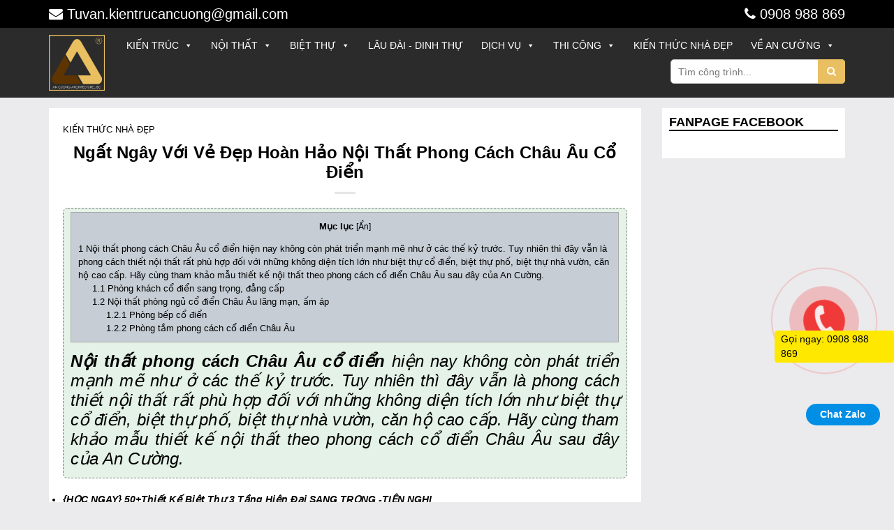

--- FILE ---
content_type: text/html; charset=UTF-8
request_url: https://kientrucancuong.vn/noi-that-phong-cach-chau-au-co-dien/
body_size: 19500
content:
<!doctype html>
<html lang="vi">
<head>
    <meta charset="UTF-8">
  <meta name="viewport" content="width=device-width, initial-scale=1.0">
  <!-- <link rel="canonical" href="" /> -->
  <!-- <link href="https://kientrucancuong.vn/wp-content/themes/kientruc/css/style.css" rel="stylesheet"> -->
       
<link rel="shortcut icon" href="https://kientrucancuong.vn/wp-content/uploads/2019/06/logo-125.png" type="image/x-icon">
<link rel="icon" href="https://kientrucancuong.vn/wp-content/uploads/2019/06/logo-125.png" type="image/x-icon">
    <link rel="stylesheet" href="https://kientrucancuong.vn/wp-content/themes/kientruc/css/bootstrap.min.css">
    <!-- <link rel="stylesheet" href="https://kientrucancuong.vn/wp-content/themes/kientruc/css/bootstrap-theme.min.css"> -->
    <link data-minify="1" rel="stylesheet" href="https://kientrucancuong.vn/wp-content/cache/min/1/wp-content/themes/kientruc/style.css?ver=1673000369" type="text/css"/>
    <link data-minify="1" href="https://kientrucancuong.vn/wp-content/cache/min/1/wp-content/themes/kientruc/css/font-awesome.css?ver=1673000369" rel="stylesheet">
    <link rel="stylesheet" href="https://kientrucancuong.vn/wp-content/themes/kientruc/css/owl.carousel.min.css">
    <link rel="stylesheet" href="https://kientrucancuong.vn/wp-content/themes/kientruc/css/owl.theme.default.min.css">
    <link rel="stylesheet" href="https://kientrucancuong.vn/wp-content/themes/kientruc/css/slick.min.css">
      <script src="https://kientrucancuong.vn/wp-content/themes/kientruc/js/jquery.min.js"></script>
      <script src="https://kientrucancuong.vn/wp-content/themes/kientruc/js/bootstrap.min.js"></script>
      <script src="https://kientrucancuong.vn/wp-content/themes/kientruc/js/owl.carousel.js"></script>
      <script src="https://kientrucancuong.vn/wp-content/themes/kientruc/js/script.js"></script>
      <script src="//ajax.googleapis.com/ajax/libs/jquery/3.3.1/jquery.min.js"></script> 
 <div id="fb-root"></div>
<script async defer crossorigin="anonymous" src="https://connect.facebook.net/vi_VN/sdk.js#xfbml=1&version=v5.0&appId=1656973827697456&autoLogAppEvents=1"></script>
	<meta name="google-site-verification" content="kFciVpZJinrE-BEQnyBTMcEjxnJfKgfyZYLlCqcEGkQ" /> 

<!-- Global site tag (gtag.js) - Google Analytics -->
 <script async src="https://www.googletagmanager.com/gtag/js?id=UA-144567273-1"></script> 
 <script>
  window.dataLayer = window.dataLayer || [];
  function gtag(){dataLayer.push(arguments);}
  gtag('js', new Date());

  gtag('config', 'UA-144567273-1');
</script> 
<meta http-equiv="Content-Security-Policy" content="upgrade-insecure-requests">
<!-- Global site tag (gtag.js) - Google Analytics -->
<script async src="https://www.googletagmanager.com/gtag/js?id=G-H9P156T702"></script>
<script>
  window.dataLayer = window.dataLayer || [];
  function gtag(){dataLayer.push(arguments);}
  gtag('js', new Date());

  gtag('config', 'G-H9P156T702');
</script>
<script type="application/ld+json">

{

"@context": "https://schema.org",

"@type": "ProfessionalService",

"name": "kientrucancuong",

"alternateName": "kientrucancuong: Công Ty Chuyên Xây nhà trọn gói, Thiết kế kiến trúc và nội thất, Thi công kiến trúc và nội thất công trình, sản xuất và thi công đồ gỗ",

"@id": "http://kientrucancuong.vn/",

"logo":  "http://kientrucancuong.vn/wp-content/uploads/2019/06/logo-125.png",



"image": ["http://kientrucancuong.vn/wp-content/uploads/2020/12/1-Biet-thu-2-tang-kieu-phap.jpg",

"http://kientrucancuong.vn/wp-content/uploads/2020/01/Thiet-kiet-biet-thu-lau-dai-4-tang-kieu-phap-hoanh-trang-nhat-2016-5.jpg",

"http://kientrucancuong.vn/wp-content/uploads/2021/03/Thiet-ke-biet-thu-7x20-tai-ecopark-hai-duong-tuyet-dep-4.jpg"

],

"description": "An Cường tập trung vào những lĩnh vực chính như: Xây nhà trọn gói, Thiết kế kiến trúc và nội thất, Thi công kiến trúc và nội thất công trình, sản xuất và thi công đồ gỗ",

"hasMap": "https://www.google.com/maps/place/Ki%E1%BA%BFn+Tr%C3%BAc+An+C%C6%B0%E1%BB%9Dng/@20.9932939,105.8116678,17z/data=!3m1!4b1!4m5!3m4!1s0x3135ad5e3a302493:0x3ad1338ea165a71e!8m2!3d20.9932989!4d105.8138101",

"url": "http://kientrucancuong.vn/",

"telephone": "0908988869",

"priceRange": "VND",

"email": "Tuvan.kientrucancuong@gmail.com",

"address": {

"@type": "PostalAddress",

"streetAddress": "202 Đường Khương Đình, Hạ Đình",

"addressLocality": "Thanh Xuân",

"addressRegion": "Hà Nội",

"postalCode": "100000",

"addressCountry": "VN"

},

"review": {

"@type": "Review",

"reviewRating": {

"@type": "Rating",

"ratingValue": "4.9",

"bestRating": "5"

},

"author": {

"@type": "Person",

"name": "Nguyễn Văn Cường"

}

},

"geo": {

"@type": "GeoCoordinates",

"latitude": 20.9932889,

"longitude": 105.8138565

},

"openingHoursSpecification": {

"@type": "OpeningHoursSpecification",

"dayOfWeek": [

"Monday",

"Tuesday",

"Wednesday",

"Thursday",

"Friday",

"Saturday",

"Sunday"



],

"opens": "00:00",

"closes": "23:59"

},

"sameAs": [

"https://www.facebook.com/KientrucAncuong",

"https://www.youtube.com/channel/UCH5DUHnHiNhzcvVGUmE2Slw/about",

"https://www.pinterest.com/kientrucancuong",

"https://www.linkedin.com/in/kientrucancuong/",

"https://kientrucancuong.wordpress.com/",

"https://myspace.com/kientrucancuong",

"https://sites.google.com/view/kientrucancuong",

"https://issuu.com/kientrucancuong",

"https://www.blogger.com/profile/03132188297266830202",

"https://ok.ru/profile/579842325345/statuses/153106635404129"

]

}

</script>  <meta name='robots' content='index, follow, max-image-preview:large, max-snippet:-1, max-video-preview:-1' />

	<!-- This site is optimized with the Yoast SEO Premium plugin v17.3 (Yoast SEO v19.13) - https://yoast.com/wordpress/plugins/seo/ -->
	<title>Ngất Ngây Với Vẻ Đẹp Hoàn Hảo Nội Thất Phong Cách Châu Âu Cổ Điển</title>
	<meta name="description" content="Nội thất phong cách Châu Âu cổ điển hiện nay không còn phát triển mạnh mẽ như ở các thế kỷ trước. Tuy nhiên thì đây vẫn là phong cách thiết nội thất rất phù" />
	<link rel="canonical" href="https://kientrucancuong.vn/noi-that-phong-cach-chau-au-co-dien/" />
	<meta property="og:locale" content="vi_VN" />
	<meta property="og:type" content="article" />
	<meta property="og:title" content="Ngất Ngây Với Vẻ Đẹp Hoàn Hảo Nội Thất Phong Cách Châu Âu Cổ Điển" />
	<meta property="og:description" content="Nội thất phong cách Châu Âu cổ điển hiện nay không còn phát triển mạnh mẽ như ở các thế kỷ trước. Tuy nhiên thì đây vẫn là phong cách thiết nội thất rất phù" />
	<meta property="og:url" content="https://kientrucancuong.vn/noi-that-phong-cach-chau-au-co-dien/" />
	<meta property="og:site_name" content="Công ty Dịch vụ thiết kế, xây dựng kiến trúc nhà An Cường" />
	<meta property="article:published_time" content="2019-09-26T01:45:53+00:00" />
	<meta property="article:modified_time" content="2019-09-26T09:55:02+00:00" />
	<meta property="og:image" content="https://kientrucancuong.vn/wp-content/uploads/2019/08/Thiet-ke-noi-that-biet-thu-phong-cach-a-dong-3.jpg" />
	<meta property="og:image:width" content="1000" />
	<meta property="og:image:height" content="638" />
	<meta property="og:image:type" content="image/jpeg" />
	<meta name="author" content="kientrucancuong" />
	<meta name="twitter:card" content="summary_large_image" />
	<meta name="twitter:label1" content="Được viết bởi" />
	<meta name="twitter:data1" content="kientrucancuong" />
	<meta name="twitter:label2" content="Ước tính thời gian đọc" />
	<meta name="twitter:data2" content="8 phút" />
	<script type="application/ld+json" class="yoast-schema-graph">{"@context":"https://schema.org","@graph":[{"@type":"WebPage","@id":"https://kientrucancuong.vn/noi-that-phong-cach-chau-au-co-dien/","url":"https://kientrucancuong.vn/noi-that-phong-cach-chau-au-co-dien/","name":"Ngất Ngây Với Vẻ Đẹp Hoàn Hảo Nội Thất Phong Cách Châu Âu Cổ Điển","isPartOf":{"@id":"https://kientrucancuong.vn/#website"},"primaryImageOfPage":{"@id":"https://kientrucancuong.vn/noi-that-phong-cach-chau-au-co-dien/#primaryimage"},"image":{"@id":"https://kientrucancuong.vn/noi-that-phong-cach-chau-au-co-dien/#primaryimage"},"thumbnailUrl":"https://kientrucancuong.vn/wp-content/uploads/2019/08/Thiet-ke-noi-that-biet-thu-phong-cach-a-dong-3.jpg","datePublished":"2019-09-26T01:45:53+00:00","dateModified":"2019-09-26T09:55:02+00:00","author":{"@id":"https://kientrucancuong.vn/#/schema/person/90ae11b1f4c7f67d0af4b071fca4082f"},"description":"Nội thất phong cách Châu Âu cổ điển hiện nay không còn phát triển mạnh mẽ như ở các thế kỷ trước. Tuy nhiên thì đây vẫn là phong cách thiết nội thất rất phù","breadcrumb":{"@id":"https://kientrucancuong.vn/noi-that-phong-cach-chau-au-co-dien/#breadcrumb"},"inLanguage":"vi","potentialAction":[{"@type":"ReadAction","target":["https://kientrucancuong.vn/noi-that-phong-cach-chau-au-co-dien/"]}]},{"@type":"ImageObject","inLanguage":"vi","@id":"https://kientrucancuong.vn/noi-that-phong-cach-chau-au-co-dien/#primaryimage","url":"https://kientrucancuong.vn/wp-content/uploads/2019/08/Thiet-ke-noi-that-biet-thu-phong-cach-a-dong-3.jpg","contentUrl":"https://kientrucancuong.vn/wp-content/uploads/2019/08/Thiet-ke-noi-that-biet-thu-phong-cach-a-dong-3.jpg","width":1000,"height":638,"caption":"thiet-ke-noi-that-biet-thu-phong-cach-a-dong"},{"@type":"BreadcrumbList","@id":"https://kientrucancuong.vn/noi-that-phong-cach-chau-au-co-dien/#breadcrumb","itemListElement":[{"@type":"ListItem","position":1,"name":"Trang chủ","item":"https://kientrucancuong.vn/"},{"@type":"ListItem","position":2,"name":"Ngất Ngây Với Vẻ Đẹp Hoàn Hảo Nội Thất Phong Cách Châu Âu Cổ Điển"}]},{"@type":"WebSite","@id":"https://kientrucancuong.vn/#website","url":"https://kientrucancuong.vn/","name":"Công ty Dịch vụ thiết kế, xây dựng kiến trúc nhà An Cường","description":"","potentialAction":[{"@type":"SearchAction","target":{"@type":"EntryPoint","urlTemplate":"https://kientrucancuong.vn/?s={search_term_string}"},"query-input":"required name=search_term_string"}],"inLanguage":"vi"},{"@type":"Person","@id":"https://kientrucancuong.vn/#/schema/person/90ae11b1f4c7f67d0af4b071fca4082f","name":"kientrucancuong","image":{"@type":"ImageObject","inLanguage":"vi","@id":"https://kientrucancuong.vn/#/schema/person/image/","url":"https://secure.gravatar.com/avatar/6615b8795b33e6ac8ea5cdda9a71b519?s=96&d=mm&r=g","contentUrl":"https://secure.gravatar.com/avatar/6615b8795b33e6ac8ea5cdda9a71b519?s=96&d=mm&r=g","caption":"kientrucancuong"},"url":"https://kientrucancuong.vn/author/kientrucancuong/"}]}</script>
	<!-- / Yoast SEO Premium plugin. -->



<link rel="alternate" type="application/rss+xml" title="Dòng thông tin Công ty Dịch vụ thiết kế, xây dựng kiến trúc nhà An Cường &raquo;" href="https://kientrucancuong.vn/feed/" />
<link rel="alternate" type="application/rss+xml" title="Dòng phản hồi Công ty Dịch vụ thiết kế, xây dựng kiến trúc nhà An Cường &raquo;" href="https://kientrucancuong.vn/comments/feed/" />
<link rel="alternate" type="application/rss+xml" title="Công ty Dịch vụ thiết kế, xây dựng kiến trúc nhà An Cường &raquo; Ngất Ngây Với Vẻ Đẹp Hoàn Hảo Nội Thất Phong Cách Châu Âu Cổ Điển Dòng phản hồi" href="https://kientrucancuong.vn/noi-that-phong-cach-chau-au-co-dien/feed/" />
<style type="text/css">
img.wp-smiley,
img.emoji {
	display: inline !important;
	border: none !important;
	box-shadow: none !important;
	height: 1em !important;
	width: 1em !important;
	margin: 0 0.07em !important;
	vertical-align: -0.1em !important;
	background: none !important;
	padding: 0 !important;
}
</style>
	<link rel='stylesheet' id='wp-block-library-css' href='https://kientrucancuong.vn/wp-includes/css/dist/block-library/style.min.css?ver=6.1.9' type='text/css' media='all' />
<link data-minify="1" rel='stylesheet' id='wc-blocks-vendors-style-css' href='https://kientrucancuong.vn/wp-content/cache/min/1/wp-content/plugins/woocommerce/packages/woocommerce-blocks/build/wc-blocks-vendors-style.css?ver=1673000369' type='text/css' media='all' />
<link data-minify="1" rel='stylesheet' id='wc-blocks-style-css' href='https://kientrucancuong.vn/wp-content/cache/min/1/wp-content/plugins/woocommerce/packages/woocommerce-blocks/build/wc-blocks-style.css?ver=1673000369' type='text/css' media='all' />
<link rel='stylesheet' id='classic-theme-styles-css' href='https://kientrucancuong.vn/wp-includes/css/classic-themes.min.css?ver=1' type='text/css' media='all' />
<style id='global-styles-inline-css' type='text/css'>
body{--wp--preset--color--black: #000000;--wp--preset--color--cyan-bluish-gray: #abb8c3;--wp--preset--color--white: #ffffff;--wp--preset--color--pale-pink: #f78da7;--wp--preset--color--vivid-red: #cf2e2e;--wp--preset--color--luminous-vivid-orange: #ff6900;--wp--preset--color--luminous-vivid-amber: #fcb900;--wp--preset--color--light-green-cyan: #7bdcb5;--wp--preset--color--vivid-green-cyan: #00d084;--wp--preset--color--pale-cyan-blue: #8ed1fc;--wp--preset--color--vivid-cyan-blue: #0693e3;--wp--preset--color--vivid-purple: #9b51e0;--wp--preset--gradient--vivid-cyan-blue-to-vivid-purple: linear-gradient(135deg,rgba(6,147,227,1) 0%,rgb(155,81,224) 100%);--wp--preset--gradient--light-green-cyan-to-vivid-green-cyan: linear-gradient(135deg,rgb(122,220,180) 0%,rgb(0,208,130) 100%);--wp--preset--gradient--luminous-vivid-amber-to-luminous-vivid-orange: linear-gradient(135deg,rgba(252,185,0,1) 0%,rgba(255,105,0,1) 100%);--wp--preset--gradient--luminous-vivid-orange-to-vivid-red: linear-gradient(135deg,rgba(255,105,0,1) 0%,rgb(207,46,46) 100%);--wp--preset--gradient--very-light-gray-to-cyan-bluish-gray: linear-gradient(135deg,rgb(238,238,238) 0%,rgb(169,184,195) 100%);--wp--preset--gradient--cool-to-warm-spectrum: linear-gradient(135deg,rgb(74,234,220) 0%,rgb(151,120,209) 20%,rgb(207,42,186) 40%,rgb(238,44,130) 60%,rgb(251,105,98) 80%,rgb(254,248,76) 100%);--wp--preset--gradient--blush-light-purple: linear-gradient(135deg,rgb(255,206,236) 0%,rgb(152,150,240) 100%);--wp--preset--gradient--blush-bordeaux: linear-gradient(135deg,rgb(254,205,165) 0%,rgb(254,45,45) 50%,rgb(107,0,62) 100%);--wp--preset--gradient--luminous-dusk: linear-gradient(135deg,rgb(255,203,112) 0%,rgb(199,81,192) 50%,rgb(65,88,208) 100%);--wp--preset--gradient--pale-ocean: linear-gradient(135deg,rgb(255,245,203) 0%,rgb(182,227,212) 50%,rgb(51,167,181) 100%);--wp--preset--gradient--electric-grass: linear-gradient(135deg,rgb(202,248,128) 0%,rgb(113,206,126) 100%);--wp--preset--gradient--midnight: linear-gradient(135deg,rgb(2,3,129) 0%,rgb(40,116,252) 100%);--wp--preset--duotone--dark-grayscale: url('#wp-duotone-dark-grayscale');--wp--preset--duotone--grayscale: url('#wp-duotone-grayscale');--wp--preset--duotone--purple-yellow: url('#wp-duotone-purple-yellow');--wp--preset--duotone--blue-red: url('#wp-duotone-blue-red');--wp--preset--duotone--midnight: url('#wp-duotone-midnight');--wp--preset--duotone--magenta-yellow: url('#wp-duotone-magenta-yellow');--wp--preset--duotone--purple-green: url('#wp-duotone-purple-green');--wp--preset--duotone--blue-orange: url('#wp-duotone-blue-orange');--wp--preset--font-size--small: 13px;--wp--preset--font-size--medium: 20px;--wp--preset--font-size--large: 36px;--wp--preset--font-size--x-large: 42px;--wp--preset--spacing--20: 0.44rem;--wp--preset--spacing--30: 0.67rem;--wp--preset--spacing--40: 1rem;--wp--preset--spacing--50: 1.5rem;--wp--preset--spacing--60: 2.25rem;--wp--preset--spacing--70: 3.38rem;--wp--preset--spacing--80: 5.06rem;}:where(.is-layout-flex){gap: 0.5em;}body .is-layout-flow > .alignleft{float: left;margin-inline-start: 0;margin-inline-end: 2em;}body .is-layout-flow > .alignright{float: right;margin-inline-start: 2em;margin-inline-end: 0;}body .is-layout-flow > .aligncenter{margin-left: auto !important;margin-right: auto !important;}body .is-layout-constrained > .alignleft{float: left;margin-inline-start: 0;margin-inline-end: 2em;}body .is-layout-constrained > .alignright{float: right;margin-inline-start: 2em;margin-inline-end: 0;}body .is-layout-constrained > .aligncenter{margin-left: auto !important;margin-right: auto !important;}body .is-layout-constrained > :where(:not(.alignleft):not(.alignright):not(.alignfull)){max-width: var(--wp--style--global--content-size);margin-left: auto !important;margin-right: auto !important;}body .is-layout-constrained > .alignwide{max-width: var(--wp--style--global--wide-size);}body .is-layout-flex{display: flex;}body .is-layout-flex{flex-wrap: wrap;align-items: center;}body .is-layout-flex > *{margin: 0;}:where(.wp-block-columns.is-layout-flex){gap: 2em;}.has-black-color{color: var(--wp--preset--color--black) !important;}.has-cyan-bluish-gray-color{color: var(--wp--preset--color--cyan-bluish-gray) !important;}.has-white-color{color: var(--wp--preset--color--white) !important;}.has-pale-pink-color{color: var(--wp--preset--color--pale-pink) !important;}.has-vivid-red-color{color: var(--wp--preset--color--vivid-red) !important;}.has-luminous-vivid-orange-color{color: var(--wp--preset--color--luminous-vivid-orange) !important;}.has-luminous-vivid-amber-color{color: var(--wp--preset--color--luminous-vivid-amber) !important;}.has-light-green-cyan-color{color: var(--wp--preset--color--light-green-cyan) !important;}.has-vivid-green-cyan-color{color: var(--wp--preset--color--vivid-green-cyan) !important;}.has-pale-cyan-blue-color{color: var(--wp--preset--color--pale-cyan-blue) !important;}.has-vivid-cyan-blue-color{color: var(--wp--preset--color--vivid-cyan-blue) !important;}.has-vivid-purple-color{color: var(--wp--preset--color--vivid-purple) !important;}.has-black-background-color{background-color: var(--wp--preset--color--black) !important;}.has-cyan-bluish-gray-background-color{background-color: var(--wp--preset--color--cyan-bluish-gray) !important;}.has-white-background-color{background-color: var(--wp--preset--color--white) !important;}.has-pale-pink-background-color{background-color: var(--wp--preset--color--pale-pink) !important;}.has-vivid-red-background-color{background-color: var(--wp--preset--color--vivid-red) !important;}.has-luminous-vivid-orange-background-color{background-color: var(--wp--preset--color--luminous-vivid-orange) !important;}.has-luminous-vivid-amber-background-color{background-color: var(--wp--preset--color--luminous-vivid-amber) !important;}.has-light-green-cyan-background-color{background-color: var(--wp--preset--color--light-green-cyan) !important;}.has-vivid-green-cyan-background-color{background-color: var(--wp--preset--color--vivid-green-cyan) !important;}.has-pale-cyan-blue-background-color{background-color: var(--wp--preset--color--pale-cyan-blue) !important;}.has-vivid-cyan-blue-background-color{background-color: var(--wp--preset--color--vivid-cyan-blue) !important;}.has-vivid-purple-background-color{background-color: var(--wp--preset--color--vivid-purple) !important;}.has-black-border-color{border-color: var(--wp--preset--color--black) !important;}.has-cyan-bluish-gray-border-color{border-color: var(--wp--preset--color--cyan-bluish-gray) !important;}.has-white-border-color{border-color: var(--wp--preset--color--white) !important;}.has-pale-pink-border-color{border-color: var(--wp--preset--color--pale-pink) !important;}.has-vivid-red-border-color{border-color: var(--wp--preset--color--vivid-red) !important;}.has-luminous-vivid-orange-border-color{border-color: var(--wp--preset--color--luminous-vivid-orange) !important;}.has-luminous-vivid-amber-border-color{border-color: var(--wp--preset--color--luminous-vivid-amber) !important;}.has-light-green-cyan-border-color{border-color: var(--wp--preset--color--light-green-cyan) !important;}.has-vivid-green-cyan-border-color{border-color: var(--wp--preset--color--vivid-green-cyan) !important;}.has-pale-cyan-blue-border-color{border-color: var(--wp--preset--color--pale-cyan-blue) !important;}.has-vivid-cyan-blue-border-color{border-color: var(--wp--preset--color--vivid-cyan-blue) !important;}.has-vivid-purple-border-color{border-color: var(--wp--preset--color--vivid-purple) !important;}.has-vivid-cyan-blue-to-vivid-purple-gradient-background{background: var(--wp--preset--gradient--vivid-cyan-blue-to-vivid-purple) !important;}.has-light-green-cyan-to-vivid-green-cyan-gradient-background{background: var(--wp--preset--gradient--light-green-cyan-to-vivid-green-cyan) !important;}.has-luminous-vivid-amber-to-luminous-vivid-orange-gradient-background{background: var(--wp--preset--gradient--luminous-vivid-amber-to-luminous-vivid-orange) !important;}.has-luminous-vivid-orange-to-vivid-red-gradient-background{background: var(--wp--preset--gradient--luminous-vivid-orange-to-vivid-red) !important;}.has-very-light-gray-to-cyan-bluish-gray-gradient-background{background: var(--wp--preset--gradient--very-light-gray-to-cyan-bluish-gray) !important;}.has-cool-to-warm-spectrum-gradient-background{background: var(--wp--preset--gradient--cool-to-warm-spectrum) !important;}.has-blush-light-purple-gradient-background{background: var(--wp--preset--gradient--blush-light-purple) !important;}.has-blush-bordeaux-gradient-background{background: var(--wp--preset--gradient--blush-bordeaux) !important;}.has-luminous-dusk-gradient-background{background: var(--wp--preset--gradient--luminous-dusk) !important;}.has-pale-ocean-gradient-background{background: var(--wp--preset--gradient--pale-ocean) !important;}.has-electric-grass-gradient-background{background: var(--wp--preset--gradient--electric-grass) !important;}.has-midnight-gradient-background{background: var(--wp--preset--gradient--midnight) !important;}.has-small-font-size{font-size: var(--wp--preset--font-size--small) !important;}.has-medium-font-size{font-size: var(--wp--preset--font-size--medium) !important;}.has-large-font-size{font-size: var(--wp--preset--font-size--large) !important;}.has-x-large-font-size{font-size: var(--wp--preset--font-size--x-large) !important;}
.wp-block-navigation a:where(:not(.wp-element-button)){color: inherit;}
:where(.wp-block-columns.is-layout-flex){gap: 2em;}
.wp-block-pullquote{font-size: 1.5em;line-height: 1.6;}
</style>
<link data-minify="1" rel='stylesheet' id='contact-form-7-css' href='https://kientrucancuong.vn/wp-content/cache/min/1/wp-content/plugins/contact-form-7/includes/css/styles.css?ver=1673000369' type='text/css' media='all' />
<link data-minify="1" rel='stylesheet' id='lindo_style-css' href='https://kientrucancuong.vn/wp-content/cache/min/1/wp-content/plugins/lindo-call-pro/lindo-call-pro/css/lindo-call-pro.css?ver=1673000369' type='text/css' media='all' />
<link rel='stylesheet' id='toc-screen-css' href='https://kientrucancuong.vn/wp-content/plugins/table-of-contents-plus/screen.min.css?ver=2212' type='text/css' media='all' />
<link data-minify="1" rel='stylesheet' id='woocommerce-layout-css' href='https://kientrucancuong.vn/wp-content/cache/min/1/wp-content/plugins/woocommerce/assets/css/woocommerce-layout.css?ver=1673000369' type='text/css' media='all' />
<link data-minify="1" rel='stylesheet' id='woocommerce-smallscreen-css' href='https://kientrucancuong.vn/wp-content/cache/min/1/wp-content/plugins/woocommerce/assets/css/woocommerce-smallscreen.css?ver=1673000369' type='text/css' media='only screen and (max-width: 768px)' />
<link data-minify="1" rel='stylesheet' id='woocommerce-general-css' href='https://kientrucancuong.vn/wp-content/cache/min/1/wp-content/plugins/woocommerce/assets/css/woocommerce.css?ver=1673000369' type='text/css' media='all' />
<style id='woocommerce-inline-inline-css' type='text/css'>
.woocommerce form .form-row .required { visibility: visible; }
</style>
<link data-minify="1" rel='stylesheet' id='wp-pagenavi-css' href='https://kientrucancuong.vn/wp-content/cache/min/1/wp-content/plugins/wp-pagenavi/pagenavi-css.css?ver=1673000369' type='text/css' media='all' />
<link data-minify="1" rel='stylesheet' id='megamenu-css' href='https://kientrucancuong.vn/wp-content/cache/min/1/wp-content/uploads/maxmegamenu/style.css?ver=1673000369' type='text/css' media='all' />
<link data-minify="1" rel='stylesheet' id='dashicons-css' href='https://kientrucancuong.vn/wp-content/cache/min/1/wp-includes/css/dashicons.min.css?ver=1673000369' type='text/css' media='all' />
<style id='rocket-lazyload-inline-css' type='text/css'>
.rll-youtube-player{position:relative;padding-bottom:56.23%;height:0;overflow:hidden;max-width:100%;}.rll-youtube-player:focus-within{outline: 2px solid currentColor;outline-offset: 5px;}.rll-youtube-player iframe{position:absolute;top:0;left:0;width:100%;height:100%;z-index:100;background:0 0}.rll-youtube-player img{bottom:0;display:block;left:0;margin:auto;max-width:100%;width:100%;position:absolute;right:0;top:0;border:none;height:auto;-webkit-transition:.4s all;-moz-transition:.4s all;transition:.4s all}.rll-youtube-player img:hover{-webkit-filter:brightness(75%)}.rll-youtube-player .play{height:100%;width:100%;left:0;top:0;position:absolute;background:url(https://kientrucancuong.vn/wp-content/plugins/wp-rocket/assets/img/youtube.png) no-repeat center;background-color: transparent !important;cursor:pointer;border:none;}
</style>
<script type='text/javascript' src='https://kientrucancuong.vn/wp-includes/js/jquery/jquery.min.js?ver=3.6.1' id='jquery-core-js'></script>
<script type='text/javascript' src='https://kientrucancuong.vn/wp-includes/js/jquery/jquery-migrate.min.js?ver=3.3.2' id='jquery-migrate-js'></script>
<link rel="https://api.w.org/" href="https://kientrucancuong.vn/wp-json/" /><link rel="alternate" type="application/json" href="https://kientrucancuong.vn/wp-json/wp/v2/posts/3487" /><link rel="EditURI" type="application/rsd+xml" title="RSD" href="https://kientrucancuong.vn/xmlrpc.php?rsd" />
<link rel="wlwmanifest" type="application/wlwmanifest+xml" href="https://kientrucancuong.vn/wp-includes/wlwmanifest.xml" />
<meta name="generator" content="WordPress 6.1.9" />
<meta name="generator" content="WooCommerce 7.2.2" />
<link rel='shortlink' href='https://kientrucancuong.vn/?p=3487' />
<link rel="alternate" type="application/json+oembed" href="https://kientrucancuong.vn/wp-json/oembed/1.0/embed?url=https%3A%2F%2Fkientrucancuong.vn%2Fnoi-that-phong-cach-chau-au-co-dien%2F" />
<link rel="alternate" type="text/xml+oembed" href="https://kientrucancuong.vn/wp-json/oembed/1.0/embed?url=https%3A%2F%2Fkientrucancuong.vn%2Fnoi-that-phong-cach-chau-au-co-dien%2F&#038;format=xml" />
	<noscript><style>.woocommerce-product-gallery{ opacity: 1 !important; }</style></noscript>
	<style type="text/css">.wpgs-for .slick-arrow::before,.wpgs-nav .slick-prev::before, .wpgs-nav .slick-next::before{color:#000;}.fancybox-bg{background-color:rgba(10,0,0,0.75);}.fancybox-caption,.fancybox-infobar{color:#fff;}.wpgs-nav .slick-slide{border-color:transparent}.wpgs-nav .slick-current{border-color:#000}</style><link rel="icon" href="https://kientrucancuong.vn/wp-content/uploads/2019/06/cropped-logo-1-1-32x32.png" sizes="32x32" />
<link rel="icon" href="https://kientrucancuong.vn/wp-content/uploads/2019/06/cropped-logo-1-1-192x192.png" sizes="192x192" />
<link rel="apple-touch-icon" href="https://kientrucancuong.vn/wp-content/uploads/2019/06/cropped-logo-1-1-180x180.png" />
<meta name="msapplication-TileImage" content="https://kientrucancuong.vn/wp-content/uploads/2019/06/cropped-logo-1-1-270x270.png" />
		<style type="text/css" id="wp-custom-css">
			.metaslider.ms-theme-outline .flexslider ol.flex-control-nav:not(.flex-control-thumbs) li a, .metaslider.ms-theme-outline ul.rslides_tabs li a, .metaslider.ms-theme-outline div.slider-wrapper .nivo-controlNav:not(.nivo-thumbs-enabled) a, .metaslider.ms-theme-outline .coin-slider .cs-buttons a{
	margin: 2px!important;
}

@media(max-width: 576px){
	.metaslider.ms-theme-outline .flexslider ol.flex-control-nav:not(.flex-control-thumbs) li a, .metaslider.ms-theme-outline ul.rslides_tabs li a, .metaslider.ms-theme-outline div.slider-wrapper .nivo-controlNav:not(.nivo-thumbs-enabled) a, .metaslider.ms-theme-outline .coin-slider .cs-buttons a{
		width: 8px!important;
		height: 8px!important;
	}
}
		</style>
		<style type="text/css">/** Mega Menu CSS: fs **/</style>
<noscript><style id="rocket-lazyload-nojs-css">.rll-youtube-player, [data-lazy-src]{display:none !important;}</style></noscript>	
</head>



<body class="post-template-default single single-post postid-3487 single-format-standard theme-kientruc woocommerce-no-js mega-menu-menu-1">
    <header>
      <div class="header-top">
        <div class="container">
          <div class="row">
            <div class="col-sm-12">
              <p class="pull-left"><span><i class="fa fa-envelope" aria-hidden="true"></i> Tuvan.kientrucancuong@gmail.com</span></p>
              <p class="pull-right"><span><i class="fa fa-phone" aria-hidden="true"></i><a href="tel:"> 0908 988 869</a></span></p>
            </div>
          </div>
        </div>
      </div>
      <div class="menu-main">
        <div class="container">
          <div class="row">
          <div class="col-sm-1">
              <div class="logo">
				                 <a href="https://kientrucancuong.vn" title="Công ty Dịch vụ thiết kế, xây dựng kiến trúc nhà An Cường">                   <img class="img-fluid" src="https://kientrucancuong.vn/wp-content/uploads/2019/06/logo-125.png" alt="Công ty Dịch vụ thiết kế, xây dựng kiến trúc nhà An Cường">
                </a>
              </div>
            </div>
            <div class="col-sm-11">
              <div id="mega-menu-wrap-menu-1" class="mega-menu-wrap"><div class="mega-menu-toggle"><div class="mega-toggle-blocks-left"></div><div class="mega-toggle-blocks-center"></div><div class="mega-toggle-blocks-right"><div class='mega-toggle-block mega-menu-toggle-block mega-toggle-block-1' id='mega-toggle-block-1' tabindex='0'><span class='mega-toggle-label' role='button' aria-expanded='false'><span class='mega-toggle-label-closed'></span><span class='mega-toggle-label-open'></span></span></div></div></div><ul id="mega-menu-menu-1" class="mega-menu max-mega-menu mega-menu-horizontal mega-no-js" data-event="hover_intent" data-effect="slide_up" data-effect-speed="200" data-effect-mobile="slide" data-effect-speed-mobile="200" data-mobile-force-width="false" data-second-click="go" data-document-click="collapse" data-vertical-behaviour="accordion" data-breakpoint="600" data-unbind="true" data-mobile-state="collapse_all" data-hover-intent-timeout="300" data-hover-intent-interval="100"><li class='mega-menu-item mega-menu-item-type-taxonomy mega-menu-item-object-product_cat mega-menu-item-has-children mega-align-bottom-left mega-menu-flyout mega-menu-item-4064' id='mega-menu-item-4064'><a class="mega-menu-link" href="https://kientrucancuong.vn/kien-truc/" aria-haspopup="true" aria-expanded="false" tabindex="0">Kiến trúc<span class="mega-indicator"></span></a>
<ul class="mega-sub-menu">
<li class='mega-menu-item mega-menu-item-type-taxonomy mega-menu-item-object-product_cat mega-menu-item-4069' id='mega-menu-item-4069'><a class="mega-menu-link" href="https://kientrucancuong.vn/thiet-ke-nha-ong/">Thiết kế Nhà ống</a></li><li class='mega-menu-item mega-menu-item-type-taxonomy mega-menu-item-object-product_cat mega-menu-item-4066' id='mega-menu-item-4066'><a class="mega-menu-link" href="https://kientrucancuong.vn/thiet-ke-biet-thu-hien-dai/">Thiết kế biệt thự hiện đại</a></li><li class='mega-menu-item mega-menu-item-type-taxonomy mega-menu-item-object-product_cat mega-menu-item-4065' id='mega-menu-item-4065'><a class="mega-menu-link" href="https://kientrucancuong.vn/thiet-ke-biet-thu-co-dien-tan-co-dien/">Thiết kế Biệt thự cổ điển Tân cổ điển</a></li><li class='mega-menu-item mega-menu-item-type-taxonomy mega-menu-item-object-product_cat mega-menu-item-8312' id='mega-menu-item-8312'><a class="mega-menu-link" href="https://kientrucancuong.vn/thiet-ke-biet-thu-nha-vuon/">Thiết Kế Biệt Thự Nhà Vườn</a></li><li class='mega-menu-item mega-menu-item-type-taxonomy mega-menu-item-object-product_cat mega-menu-item-4071' id='mega-menu-item-4071'><a class="mega-menu-link" href="https://kientrucancuong.vn/thiet-ke-van-phong/">Thiết kế Văn phòng</a></li><li class='mega-menu-item mega-menu-item-type-taxonomy mega-menu-item-object-product_cat mega-menu-item-4067' id='mega-menu-item-4067'><a class="mega-menu-link" href="https://kientrucancuong.vn/thiet-ke-khach-san/">Thiết kế Khách sạn</a></li><li class='mega-menu-item mega-menu-item-type-taxonomy mega-menu-item-object-product_cat mega-menu-item-4068' id='mega-menu-item-4068'><a class="mega-menu-link" href="https://kientrucancuong.vn/thiet-ke-nha-hang/">Thiết kế Nhà hàng</a></li><li class='mega-menu-item mega-menu-item-type-taxonomy mega-menu-item-object-product_cat mega-menu-item-4070' id='mega-menu-item-4070'><a class="mega-menu-link" href="https://kientrucancuong.vn/thiet-ke-quy-hoach-resort/">Thiết kế Quy hoạch - Resort</a></li></ul>
</li><li class='mega-menu-item mega-menu-item-type-taxonomy mega-menu-item-object-product_cat mega-menu-item-has-children mega-align-bottom-left mega-menu-flyout mega-menu-item-4072' id='mega-menu-item-4072'><a class="mega-menu-link" href="https://kientrucancuong.vn/noi-that/" aria-haspopup="true" aria-expanded="false" tabindex="0">Nội thất<span class="mega-indicator"></span></a>
<ul class="mega-sub-menu">
<li class='mega-menu-item mega-menu-item-type-taxonomy mega-menu-item-object-product_cat mega-menu-item-4077' id='mega-menu-item-4077'><a class="mega-menu-link" href="https://kientrucancuong.vn/thiet-ke-noi-that-nha-ong/">Thiết kế Nội thất nhà ống</a></li><li class='mega-menu-item mega-menu-item-type-taxonomy mega-menu-item-object-product_cat mega-menu-item-4074' id='mega-menu-item-4074'><a class="mega-menu-link" href="https://kientrucancuong.vn/thiet-ke-noi-that-chung-cu/">Thiết kế Nội thất chung cư</a></li><li class='mega-menu-item mega-menu-item-type-taxonomy mega-menu-item-object-product_cat mega-menu-item-4073' id='mega-menu-item-4073'><a class="mega-menu-link" href="https://kientrucancuong.vn/thiet-ke-noi-that-biet-thu/">Thiết kế Nội thất biệt thự</a></li><li class='mega-menu-item mega-menu-item-type-taxonomy mega-menu-item-object-product_cat mega-menu-item-4081' id='mega-menu-item-4081'><a class="mega-menu-link" href="https://kientrucancuong.vn/thiet-ke-noi-that-van-phong/">Thiết kế Nội thất văn phòng</a></li><li class='mega-menu-item mega-menu-item-type-taxonomy mega-menu-item-object-product_cat mega-menu-item-4075' id='mega-menu-item-4075'><a class="mega-menu-link" href="https://kientrucancuong.vn/thiet-ke-noi-that-khach-san/">Thiết kế Nội thất khách sạn</a></li><li class='mega-menu-item mega-menu-item-type-taxonomy mega-menu-item-object-product_cat mega-menu-item-4076' id='mega-menu-item-4076'><a class="mega-menu-link" href="https://kientrucancuong.vn/thiet-ke-noi-that-nha-hang/">Thiết kế Nội thất nhà hàng</a></li><li class='mega-menu-item mega-menu-item-type-taxonomy mega-menu-item-object-product_cat mega-menu-item-4078' id='mega-menu-item-4078'><a class="mega-menu-link" href="https://kientrucancuong.vn/thiet-ke-noi-that-quan-cafe/">Thiết kế Nội thất quán cafe</a></li><li class='mega-menu-item mega-menu-item-type-taxonomy mega-menu-item-object-product_cat mega-menu-item-4079' id='mega-menu-item-4079'><a class="mega-menu-link" href="https://kientrucancuong.vn/thiet-ke-noi-that-quan-karaoke/">Thiết kế Nội thất quán karaoke</a></li><li class='mega-menu-item mega-menu-item-type-taxonomy mega-menu-item-object-product_cat mega-menu-item-4080' id='mega-menu-item-4080'><a class="mega-menu-link" href="https://kientrucancuong.vn/thiet-ke-noi-that-showroom/">Thiết kế Nội thất showroom</a></li></ul>
</li><li class='mega-menu-item mega-menu-item-type-taxonomy mega-menu-item-object-product_cat mega-menu-item-has-children mega-align-bottom-left mega-menu-flyout mega-menu-item-4082' id='mega-menu-item-4082'><a class="mega-menu-link" href="https://kientrucancuong.vn/biet-thu/" aria-haspopup="true" aria-expanded="false" tabindex="0">Biệt thự<span class="mega-indicator"></span></a>
<ul class="mega-sub-menu">
<li class='mega-menu-item mega-menu-item-type-taxonomy mega-menu-item-object-product_cat mega-menu-item-4083' id='mega-menu-item-4083'><a class="mega-menu-link" href="https://kientrucancuong.vn/biet-thu-1-tang/">Biệt thự 1 tầng</a></li><li class='mega-menu-item mega-menu-item-type-taxonomy mega-menu-item-object-product_cat mega-menu-item-4084' id='mega-menu-item-4084'><a class="mega-menu-link" href="https://kientrucancuong.vn/biet-thu-2-tang/">Biệt thự 2 tầng</a></li><li class='mega-menu-item mega-menu-item-type-taxonomy mega-menu-item-object-product_cat mega-menu-item-4085' id='mega-menu-item-4085'><a class="mega-menu-link" href="https://kientrucancuong.vn/biet-thu-3-tang/">Biệt thự 3 tầng</a></li><li class='mega-menu-item mega-menu-item-type-taxonomy mega-menu-item-object-product_cat mega-menu-item-4086' id='mega-menu-item-4086'><a class="mega-menu-link" href="https://kientrucancuong.vn/biet-thu-4-tang-tro-len/">Biệt thự 4 tầng trở lên</a></li></ul>
</li><li class='mega-menu-item mega-menu-item-type-taxonomy mega-menu-item-object-product_cat mega-align-bottom-left mega-menu-flyout mega-menu-item-4087' id='mega-menu-item-4087'><a class="mega-menu-link" href="https://kientrucancuong.vn/lau-dai-dinh-thu/" tabindex="0">Lâu đài - Dinh thự</a></li><li class='mega-menu-item mega-menu-item-type-taxonomy mega-menu-item-object-category mega-menu-item-has-children mega-align-bottom-left mega-menu-flyout mega-menu-item-3875' id='mega-menu-item-3875'><a class="mega-menu-link" href="https://kientrucancuong.vn/dich-vu/" aria-haspopup="true" aria-expanded="false" tabindex="0">Dịch vụ<span class="mega-indicator"></span></a>
<ul class="mega-sub-menu">
<li class='mega-menu-item mega-menu-item-type-custom mega-menu-item-object-custom mega-menu-item-1572' id='mega-menu-item-1572'><a class="mega-menu-link" href="http://kientrucancuong.vn/kientrucnamcuong/dich-vu-xay-nha-tron-goi/">Xây nhà trọn gói</a></li><li class='mega-menu-item mega-menu-item-type-custom mega-menu-item-object-custom mega-menu-item-1573' id='mega-menu-item-1573'><a class="mega-menu-link" href="http://kientrucancuong.vn/kientrucnamcuong/thiet-ke-kien-truc-va-noi-that/">Thiết kế kiến trúc và nội thất</a></li><li class='mega-menu-item mega-menu-item-type-custom mega-menu-item-object-custom mega-menu-item-1574' id='mega-menu-item-1574'><a class="mega-menu-link" href="http://kientrucancuong.vn/kientrucnamcuong/thi-cong-va-san-xuat-do-go/">Thi công - Sản xuất đồ gỗ</a></li><li class='mega-menu-item mega-menu-item-type-custom mega-menu-item-object-custom mega-menu-item-1575' id='mega-menu-item-1575'><a class="mega-menu-link" href="http://kientrucancuong.vn/kientrucnamcuong/thiet-ke-quy-hoach-resort/">Thiết kế Quy hoạch - Resort</a></li></ul>
</li><li class='mega-menu-item mega-menu-item-type-taxonomy mega-menu-item-object-product_cat mega-menu-item-has-children mega-align-bottom-left mega-menu-flyout mega-menu-item-4088' id='mega-menu-item-4088'><a class="mega-menu-link" href="https://kientrucancuong.vn/thi-cong/" aria-haspopup="true" aria-expanded="false" tabindex="0">Thi công<span class="mega-indicator"></span></a>
<ul class="mega-sub-menu">
<li class='mega-menu-item mega-menu-item-type-taxonomy mega-menu-item-object-product_cat mega-menu-item-4089' id='mega-menu-item-4089'><a class="mega-menu-link" href="https://kientrucancuong.vn/thi-cong-noi-that-biet-thu/">Thi công nội thất Biệt thự</a></li><li class='mega-menu-item mega-menu-item-type-taxonomy mega-menu-item-object-product_cat mega-menu-item-4090' id='mega-menu-item-4090'><a class="mega-menu-link" href="https://kientrucancuong.vn/thi-cong-noi-that-chung-cu/">Thi công nội thất Chung cư</a></li><li class='mega-menu-item mega-menu-item-type-taxonomy mega-menu-item-object-product_cat mega-menu-item-4091' id='mega-menu-item-4091'><a class="mega-menu-link" href="https://kientrucancuong.vn/xay-nha-tron-goi/">Xây nhà trọn gói</a></li></ul>
</li><li class='mega-menu-item mega-menu-item-type-taxonomy mega-menu-item-object-category mega-current-post-ancestor mega-current-menu-parent mega-current-post-parent mega-align-bottom-left mega-menu-flyout mega-menu-item-4192' id='mega-menu-item-4192'><a class="mega-menu-link" href="https://kientrucancuong.vn/kien-thuc-nha-dep/" tabindex="0">Kiến thức nhà đẹp</a></li><li class='mega-menu-item mega-menu-item-type-post_type mega-menu-item-object-page mega-menu-item-has-children mega-align-bottom-left mega-menu-flyout mega-menu-item-1512' id='mega-menu-item-1512'><a class="mega-menu-link" href="https://kientrucancuong.vn/ve-an-cuong/" aria-haspopup="true" aria-expanded="false" tabindex="0">Về An Cường<span class="mega-indicator"></span></a>
<ul class="mega-sub-menu">
<li class='mega-menu-item mega-menu-item-type-post_type mega-menu-item-object-page mega-menu-item-4790' id='mega-menu-item-4790'><a class="mega-menu-link" href="https://kientrucancuong.vn/tong-quan-ve-an-cuong/">TỔNG QUAN VỀ AN CƯỜNG</a></li><li class='mega-menu-item mega-menu-item-type-taxonomy mega-menu-item-object-category mega-menu-item-4793' id='mega-menu-item-4793'><a class="mega-menu-link" href="https://kientrucancuong.vn/cac-hoat-dong-dong-cua-an-cuong/">CÁC HOẠT ĐỘNG ĐỘNG CỦA AN CƯỜNG</a></li><li class='mega-menu-item mega-menu-item-type-taxonomy mega-menu-item-object-category mega-menu-item-4794' id='mega-menu-item-4794'><a class="mega-menu-link" href="https://kientrucancuong.vn/khach-hang-noi-ve-an-cuong/">KHÁCH HÀNG NÓI VỀ AN CƯỜNG</a></li><li class='mega-menu-item mega-menu-item-type-post_type mega-menu-item-object-page mega-menu-item-930' id='mega-menu-item-930'><a class="mega-menu-link" href="https://kientrucancuong.vn/lien-he/">Liên hệ</a></li></ul>
</li></ul></div>              <div class="search-header">
                  <form id="search-form" role="search" method="get" class="woocommerce-product-search" action="https://kientrucancuong.vn/">
                  <input type="search" id="woocommerce-product-search-field-0" class="search-field" placeholder="Tìm công trình..." value="" name="s" />
                  <button class="btn-search" type="submit">
                        <i class="fa fa-search"></i>
                    </button>
                </form>
                </div>
            </div>
          </div>
        </div>
      </div>
  </header>
<section class="viewnews">

	<div class="container">
		<div class="row">
			<div class="col-sm-9">
						<div class="news-write">
										              <a class="cate" href="https://kientrucancuong.vn/kien-thuc-nha-dep/">Kiến thức nhà đẹp</a>				              <h1 class="entry-title">Ngất Ngây Với Vẻ Đẹp Hoàn Hảo Nội Thất Phong Cách Châu Âu Cổ Điển</h1>				              <div class="is-divider"></div>
				              <div class="entry-content">
			                  <div style="background: #e4f2e7; padding: 5px 10px; margin-top: 20px; margin-bottom: 20px; border-radius: 7px; -moz-border-radius: 7px; -webkit-border-radius: 7px; -ms-border-radius: 7px; -o-border-radius: 7px; position: relative; border: 1px dashed gray;">
<div id="toc_container" class="toc_light_blue no_bullets"><p class="toc_title">Mục lục</p><ul class="toc_list"><li><a href="#[base64]"><span class="toc_number toc_depth_1">1</span> Nội thất phong cách Châu Âu cổ điển hiện nay không còn phát triển mạnh mẽ như ở các thế kỷ trước. Tuy nhiên thì đây vẫn là phong cách thiết nội thất rất phù hợp đối với những không diện tích lớn như biệt thự cổ điển, biệt thự phố, biệt thự nhà vườn, căn hộ cao cấp. Hãy cùng tham khảo mẫu thiết kế nội thất theo phong cách cổ điển Châu Âu sau đây của An Cường.</a><ul><li><a href="#Phong_khach_co_dien_sang_trong_dang_cap"><span class="toc_number toc_depth_2">1.1</span> Phòng khách cổ điển sang trọng, đẳng cấp</a></li><li><a href="#Noi_that_phong_ngu_co_dien_Chau_Au_lang_man_am_ap"><span class="toc_number toc_depth_2">1.2</span>  Nội thất phòng ngủ cổ điển Châu Âu lãng mạn, ấm áp</a><ul><li><a href="#Phong_bep_co_dien"><span class="toc_number toc_depth_3">1.2.1</span>  Phòng bếp cổ điển</a></li><li><a href="#Phong_tam_phong_cach_co_dien_Chau_Au"><span class="toc_number toc_depth_3">1.2.2</span>  Phòng tắm phong cách cổ điển Châu Âu</a></li></ul></li></ul></li></ul></div>
<h2 style="text-align: justify;"><span id="[base64]"><em><a href="http://kientrucancuong.vn/noi-that-phong-cach-chau-au-co-dien/"><strong>Nội thất phong cách Châu Âu cổ điển</strong></a> hiện nay không còn phát triển mạnh mẽ như ở các thế kỷ trước. Tuy nhiên thì đây vẫn là phong cách thiết nội thất rất phù hợp đối với những không diện tích lớn như biệt thự cổ điển, biệt thự phố, biệt thự nhà vườn, căn hộ cao cấp. Hãy cùng tham khảo mẫu thiết kế nội thất theo phong cách cổ điển Châu Âu sau đây của An Cường.</em></span></h2>
</div>
<ul>
<li><strong><em><a class="in-cell-link" href="http://kientrucancuong.vn/thiet-ke-biet-thu-3-tang-hien-dai/" target="_blank" rel="noopener noreferrer">{HỌC NGAY} 50+Thiết Kế Biệt Thự 3 Tầng Hiện Đại SANG TRỌNG -TIỆN NGHI</a></em></strong></li>
<li><strong><em><a class="in-cell-link" href="http://kientrucancuong.vn/thiet-ke-biet-thu-10x10/" target="_blank" rel="noopener noreferrer">Lưu Ý Về “PHONG THỦY” Trong Thiết Kế Biệt Thự 10X10 Cho Nhà Ở</a></em></strong></li>
</ul>
<p style="text-align: center;"><img decoding="async" class="alignnone wp-image-2117" src="http://kientrucancuong.vn/wp-content/uploads/2019/07/Thiet-ke-noi-that-nha-ong-tan-co-dien-5.jpg" alt="thiet-ke-noi-that-nha-ong-tan-co-dien" width="700" height="525" srcset="https://kientrucancuong.vn/wp-content/uploads/2019/07/Thiet-ke-noi-that-nha-ong-tan-co-dien-5.jpg 900w, https://kientrucancuong.vn/wp-content/uploads/2019/07/Thiet-ke-noi-that-nha-ong-tan-co-dien-5-600x450.jpg 600w, https://kientrucancuong.vn/wp-content/uploads/2019/07/Thiet-ke-noi-that-nha-ong-tan-co-dien-5-533x400.jpg 533w, https://kientrucancuong.vn/wp-content/uploads/2019/07/Thiet-ke-noi-that-nha-ong-tan-co-dien-5-768x576.jpg 768w" sizes="(max-width: 700px) 100vw, 700px" /></p>
<ol style="text-align: justify;">
<li>
<h3><span id="Phong_khach_co_dien_sang_trong_dang_cap"><strong>Phòng khách cổ điển sang trọng, đẳng cấp</strong></span></h3>
</li>
</ol>
<p style="text-align: justify;">Phòng khách thường được xem như là bộ mặt của một căn nhà, chính vì thế khi thiết kế nội thất các gia chủ thường rất chú trọng đến việc thiết kế và chăm chút cho không gian nội thất của phòng khách. Và với một phòng khách cổ điển thì điều này càng được chú trọng hơn. Phòng khách trong mẫu thiết kế này lấy gam màu vàng làm chủ đạo để mang đến cho không gian phòng khách một vẻ đẹp thanh cao và sang trọng. Bên cạnh đó ánh sáng cũng được các kiến trúc sư đặc biệt chú ý kết hợp với màu sắc để làm nổi bật những món đồ nội thất và tạo điểm nhấn không gian để làm tăng tính nghệ thuật và sự lộng lẫy cho căn phòng.</p>
<p style="text-align: justify;">Đáng chú ý nhất của <strong>nội thất phong cách Châu Âu cổ điển </strong>phòng khách đó chính là bộ ghế. Bộ bàn ghế của phòng khách cổ điển mang dáng dấp cổ điển sang chảnh với những chi tiết dát vàng quý giá và những đường cong vô cùng tinh xảo. Chính những điều đó đã khiến cho những người khách đến chơi nhà không khỏi trầm trồ, ngưỡng mộ.</p>
<p style="text-align: center;"><img decoding="async" loading="lazy" class="alignnone wp-image-2115" src="http://kientrucancuong.vn/wp-content/uploads/2019/07/Thiet-ke-noi-that-nha-ong-tan-co-dien-3.jpg" alt="thiet-ke-noi-that-nha-ong-tan-co-dien" width="700" height="763" srcset="https://kientrucancuong.vn/wp-content/uploads/2019/07/Thiet-ke-noi-that-nha-ong-tan-co-dien-3.jpg 826w, https://kientrucancuong.vn/wp-content/uploads/2019/07/Thiet-ke-noi-that-nha-ong-tan-co-dien-3-600x654.jpg 600w, https://kientrucancuong.vn/wp-content/uploads/2019/07/Thiet-ke-noi-that-nha-ong-tan-co-dien-3-367x400.jpg 367w, https://kientrucancuong.vn/wp-content/uploads/2019/07/Thiet-ke-noi-that-nha-ong-tan-co-dien-3-768x837.jpg 768w, https://kientrucancuong.vn/wp-content/uploads/2019/07/Thiet-ke-noi-that-nha-ong-tan-co-dien-3-734x800.jpg 734w" sizes="(max-width: 700px) 100vw, 700px" /></p>
<p style="text-align: justify;">Tường và trần phòng khách cổ điển được trang trí bởi những phào chỉ với đường nét độc đáo, điều đó càng làm tôn lên vẻ đẹp cao sang cũng như vị thế của ngôi nhà cổ điển Châu Âu. Và một yếu tố nữa không thể thiếu được trong trang trí <strong>nội thất phong cách Châu Âu cổ điển </strong>đó chính là chiếc đèn chùm cao cấp cỡ lớn với kiểu dáng vô cùng đẹp mắt. Đèn với thiết kế cầu kỳ càng thể hiện được một cách rõ nét đẳng cấp quý tộc của chủ nhân căn nhà mà không cần phải thêm pha bất cứ một lời giới thiệu nào.</p>
<ol style="text-align: justify;" start="2">
<li>
<h3><span id="Noi_that_phong_ngu_co_dien_Chau_Au_lang_man_am_ap"><strong> Nội thất phòng ngủ cổ điển Châu Âu lãng mạn, ấm áp</strong></span></h3>
</li>
</ol>
<p style="text-align: justify;">Phòng ngủ thiết kế theo phong cách Châu Âu cổ điển tạo nên một không gian nghỉ ngơi, thư giãn thật đẳng cấp sang trọng trông giống như phòng ngủ của các bậc đế vương xưa kia. Phòng ngủ cổ điển Châu Âu sử dụng gam màu ấm áp, nhẹ nhàng mang đến cho người sử dụng một không gian thật dễ chịu. Những chi tiết dát vàng trên những món đồ nội thất tạo nên một vẻ đẹp của sự cao sang, quyền quý. Và những đường cong mềm mại vô cùng tinh tế trên những món đồ nội thất lại càng làm cho không gian phòng ngủ trở nên thanh cao, sang trọng và quý phái.</p>
<p style="text-align: center;"><img decoding="async" loading="lazy" class="alignnone wp-image-2118" src="http://kientrucancuong.vn/wp-content/uploads/2019/07/Thiet-ke-noi-that-nha-ong-tan-co-dien-6.jpg" alt="thiet-ke-noi-that-nha-ong-tan-co-dien" width="700" height="425" srcset="https://kientrucancuong.vn/wp-content/uploads/2019/07/Thiet-ke-noi-that-nha-ong-tan-co-dien-6.jpg 900w, https://kientrucancuong.vn/wp-content/uploads/2019/07/Thiet-ke-noi-that-nha-ong-tan-co-dien-6-600x364.jpg 600w, https://kientrucancuong.vn/wp-content/uploads/2019/07/Thiet-ke-noi-that-nha-ong-tan-co-dien-6-659x400.jpg 659w, https://kientrucancuong.vn/wp-content/uploads/2019/07/Thiet-ke-noi-that-nha-ong-tan-co-dien-6-768x466.jpg 768w" sizes="(max-width: 700px) 100vw, 700px" /></p>
<p style="text-align: justify;">Với những người có nhu cầu cao về thẩm mỹ thì một không gian phòng ngủ phong cách cổ điển với những chi tiết mạ vàng, đèn chùm khổng lồ, giường ngủ sang cảnh, gương quý tộc… chính là sự lựa chọn vô cùng hoàn hảo.</p>
<ol style="text-align: justify;" start="3">
<li>
<h4><span id="Phong_bep_co_dien"><strong> Phòng bếp cổ điển</strong></span></h4>
</li>
</ol>
<p style="text-align: justify;">Phòng bếp cổ điển vẫn giữ nguyên gam màu vàng chủ đạo khiến tăng thêm phần ấm áp cho nội thất không gian nơi đây. Nội thất phòng beeso vẫn tuân thủ theo những nét đặc trưng nổi bật của thiết kế cổ điển Châu Âu là nổi bật lên không gian nội thất, đồng thời đem đến những trải nghiệm vô cùng thú vị nhưng vẫn đảm bảo được tính tiện nghi, thuận lợi cho các hoạt động trong phòng bếp.</p>
<p style="text-align: center;"><img decoding="async" loading="lazy" class="alignnone wp-image-3236" src="http://kientrucancuong.vn/wp-content/uploads/2019/08/Noi-that-biet-thu-lau-dai-dat-vang-dang-cap-6.jpg" alt="Noi-that-biet-thu-lau-dai-dat-vang-dang-cap-1" width="700" height="424" srcset="https://kientrucancuong.vn/wp-content/uploads/2019/08/Noi-that-biet-thu-lau-dai-dat-vang-dang-cap-6.jpg 1000w, https://kientrucancuong.vn/wp-content/uploads/2019/08/Noi-that-biet-thu-lau-dai-dat-vang-dang-cap-6-600x364.jpg 600w, https://kientrucancuong.vn/wp-content/uploads/2019/08/Noi-that-biet-thu-lau-dai-dat-vang-dang-cap-6-660x400.jpg 660w, https://kientrucancuong.vn/wp-content/uploads/2019/08/Noi-that-biet-thu-lau-dai-dat-vang-dang-cap-6-768x465.jpg 768w, https://kientrucancuong.vn/wp-content/uploads/2019/08/Noi-that-biet-thu-lau-dai-dat-vang-dang-cap-6-640x388.jpg 640w" sizes="(max-width: 700px) 100vw, 700px" /></p>
<p style="text-align: justify;">Bước vào không gian phòng bếp điều gây ấn tượng đầu tiên đó chính là những đường phào chỉ, những đường nét bao quanh các món đồ nội thất và đèn chùm với kiểu dáng cổ điển cực kỳ bắt mắt. Tiếp đó là những món đồ nội thất cổ điển được lựa chọn một cách rất cẩn thận, kỹ càng làm tăng thêm sự hiện đại, sang trọng cho không gian nội thất. Chính những điều đó đã làm cho những bữa cơm trong gia đình trở nên ấm áp và vui vẻ hơn.</p>
<ol style="text-align: justify;" start="4">
<li>
<h4><span id="Phong_tam_phong_cach_co_dien_Chau_Au"><strong> Phòng tắm phong cách cổ điển Châu Âu</strong></span></h4>
</li>
</ol>
<p style="text-align: justify;">Phòng tắm cổ điển so với phòng tắm thuộc các phong cách thiết kế khác cùng có một điểm chung đó là sự tiên nghi. Phòng tắm cổ điển với đầy đủ những món đồ nội thất có thể đảm bảo đáp ứng tốt những nhu cầu sử dụng của chủ nhân căn phòng. Thiết kế nội thất phòng tắm cổ điển dựa trên tính đối xứng cao đã mang lại một không gian tắm có nét đẹp hoàn hảo và đầy tính nghệ thuật</p>
<p style="text-align: center;"><img decoding="async" loading="lazy" class="alignnone wp-image-2785" src="http://kientrucancuong.vn/wp-content/uploads/2019/07/thiet-ke-biet-thu-2-tang-hien-dai-4-1.jpg" alt="thiet-ke-biet-thu-2-tang-hien-dai" width="700" height="467" srcset="https://kientrucancuong.vn/wp-content/uploads/2019/07/thiet-ke-biet-thu-2-tang-hien-dai-4-1.jpg 960w, https://kientrucancuong.vn/wp-content/uploads/2019/07/thiet-ke-biet-thu-2-tang-hien-dai-4-1-600x400.jpg 600w, https://kientrucancuong.vn/wp-content/uploads/2019/07/thiet-ke-biet-thu-2-tang-hien-dai-4-1-768x512.jpg 768w, https://kientrucancuong.vn/wp-content/uploads/2019/07/thiet-ke-biet-thu-2-tang-hien-dai-4-1-640x427.jpg 640w" sizes="(max-width: 700px) 100vw, 700px" /></p>
<p style="text-align: justify;">Thiết kế <strong>nội thất phong cách Châu Âu cổ điển </strong>tuy không còn là phong cách thiết kế nội thất phổ biến nhưng đây vẫn là một phong cách thiết kế nội thất chiếm được cảm tình của rất nhiều người. Những người có cuộc sống xa hoa, đẳng cấp.</p>
<ul>
<li><span data-sheets-value="{&quot;1&quot;:2,&quot;2&quot;:&quot;\n Kiến Trúc Biệt Thự Tân Cổ Điển Và Những Điều Cần Lưu Ý “ QUAN TRỌNG&quot;}" data-sheets-userformat="{&quot;2&quot;:1065917,&quot;3&quot;:{&quot;1&quot;:0},&quot;5&quot;:{&quot;1&quot;:[{&quot;1&quot;:2,&quot;2&quot;:0,&quot;5&quot;:[null,2,0]},{&quot;1&quot;:0,&quot;2&quot;:0,&quot;3&quot;:1},{&quot;1&quot;:1,&quot;2&quot;:0,&quot;4&quot;:1}]},&quot;6&quot;:{&quot;1&quot;:[{&quot;1&quot;:2,&quot;2&quot;:0,&quot;5&quot;:[null,2,0]},{&quot;1&quot;:0,&quot;2&quot;:0,&quot;3&quot;:1},{&quot;1&quot;:1,&quot;2&quot;:0,&quot;4&quot;:1}]},&quot;7&quot;:{&quot;1&quot;:[{&quot;1&quot;:2,&quot;2&quot;:0,&quot;5&quot;:[null,2,0]},{&quot;1&quot;:0,&quot;2&quot;:0,&quot;3&quot;:1},{&quot;1&quot;:1,&quot;2&quot;:0,&quot;4&quot;:1}]},&quot;8&quot;:{&quot;1&quot;:[{&quot;1&quot;:2,&quot;2&quot;:0,&quot;5&quot;:[null,2,0]},{&quot;1&quot;:0,&quot;2&quot;:0,&quot;3&quot;:1},{&quot;1&quot;:1,&quot;2&quot;:0,&quot;4&quot;:1}]},&quot;10&quot;:1,&quot;11&quot;:3,&quot;12&quot;:0,&quot;17&quot;:1,&quot;23&quot;:1}" data-sheets-formula="=HYPERLINK(&quot;http://kientrucancuong.vn/kien-truc-biet-thu-tan-co-dien/&quot;;&quot; Kiến Trúc Biệt Thự Tân Cổ Điển Và Những Điều Cần Lưu Ý “ QUAN TRỌNG&quot;)"><a class="in-cell-link" href="http://kientrucancuong.vn/kien-truc-biet-thu-tan-co-dien/" target="_blank" rel="noopener noreferrer"><strong><em>Kiến Trúc Biệt Thự Tân Cổ Điển Và Những Điều Cần Lưu Ý “ QUAN TRỌNG</em></strong></a></span></li>
<li><strong><em><a class="in-cell-link" href="http://kientrucancuong.vn/thiet-ke-biet-thu-kien-truc-phap/" target="_blank" rel="noopener noreferrer">Những Lưu Ý “VÀNG” Quan Trọng Trong Thiết Kế Biệt Thự Kiến Trúc Pháp</a></em></strong></li>
</ul>
<p style="text-align: justify;"><em><strong>CÔNG TY CP KIẾN TRÚC AN CƯỜNG</strong></em><br />
<em><strong>Email: tuvan.kientrucancuong@gmail.com</strong></em><br />
<em><strong>Hotline: 0906 213 688</strong></em><br />
<em><strong>website: <a href="http://kientrucancuong.vn">kientrucancuong.vn</a></strong></em></p>
			                </div>
							<div class="post-next">
							<div class="row">
								<div class="col-sm-6">
									<p><span>Bài viết trước</span>&laquo; <a href="https://kientrucancuong.vn/xay-nha-theo-phong-cach-co-dien/" rel="prev">7 Lưu Ý “Vàng” Khi Xây Nhà Theo Phong Cách Cổ Điển An Cường Lưu Ý</a></p>
								</div>
								<div class="col-sm-6">
									<p><span>Bài viết sau</span><a href="https://kientrucancuong.vn/thiet-ke-can-ho-chung-cu-tan-co-dien/" rel="next">Lãng Mạn Cùng Mẫu Thiết Kế Căn Hộ Chung Cư Tân Cổ Điển CUỐN HÚT</a> &raquo;</p>
								</div>
							</div>
						</div>
						<div class="comment-wp">
                                
<div id="comments" class="comments-area">

		<div id="respond" class="comment-respond">
		<h3 id="reply-title" class="comment-reply-title">Trả lời <small><a rel="nofollow" id="cancel-comment-reply-link" href="/noi-that-phong-cach-chau-au-co-dien/#respond" style="display:none;">Hủy</a></small></h3><form action="https://kientrucancuong.vn/wp-comments-post.php" method="post" id="commentform" class="comment-form" novalidate><p class="comment-notes"><span id="email-notes">Email của bạn sẽ không được hiển thị công khai.</span> <span class="required-field-message">Các trường bắt buộc được đánh dấu <span class="required">*</span></span></p><p class="comment-form-comment"><label for="comment">Bình luận <span class="required">*</span></label> <textarea id="comment" name="comment" cols="45" rows="8" maxlength="65525" required></textarea></p><p class="comment-form-author"><label for="author">Tên <span class="required">*</span></label> <input id="author" name="author" type="text" value="" size="30" maxlength="245" autocomplete="name" required /></p>
<p class="comment-form-email"><label for="email">Email <span class="required">*</span></label> <input id="email" name="email" type="email" value="" size="30" maxlength="100" aria-describedby="email-notes" autocomplete="email" required /></p>
<p class="comment-form-url"><label for="url">Trang web</label> <input id="url" name="url" type="url" value="" size="30" maxlength="200" autocomplete="url" /></p>
<p class="comment-form-cookies-consent"><input id="wp-comment-cookies-consent" name="wp-comment-cookies-consent" type="checkbox" value="yes" /> <label for="wp-comment-cookies-consent">Lưu tên của tôi, email, và trang web trong trình duyệt này cho lần bình luận kế tiếp của tôi.</label></p>
<p class="form-submit"><input name="submit" type="submit" id="submit" class="submit" value="Phản hồi" /> <input type='hidden' name='comment_post_ID' value='3487' id='comment_post_ID' />
<input type='hidden' name='comment_parent' id='comment_parent' value='0' />
</p></form>	</div><!-- #respond -->
	
</div><!-- #comments -->
                              </div>
			                <div class="post-lienquan">
						      <div class="title-lq"><h3>Xem thêm bài viết</h3></div><div class="row">						                      <div class="col-sm-4">
							                      <div class="col-inner">
							                        <a href="https://kientrucancuong.vn/thiet-ke-thi-cong-biet-thu-co-dien-chau-au-uy-tin/" class="plain">
							                          <div class="box">
							                            <div class="box-image">
							                              <div class="image-cover" style="padding-top:56.25%;">
							                                <img width="1000" height="679" src="https://kientrucancuong.vn/wp-content/uploads/2021/11/biet-thu-co-dien-chau-au-1.jpg" class="attachment-full size-full wp-post-image" alt="Biệt thự cổ điển Châu Âu có nguồn gốc từ kiến trúc Hy Lạp - La Mã" decoding="async" loading="lazy" srcset="https://kientrucancuong.vn/wp-content/uploads/2021/11/biet-thu-co-dien-chau-au-1.jpg 1000w, https://kientrucancuong.vn/wp-content/uploads/2021/11/biet-thu-co-dien-chau-au-1-589x400.jpg 589w, https://kientrucancuong.vn/wp-content/uploads/2021/11/biet-thu-co-dien-chau-au-1-280x190.jpg 280w, https://kientrucancuong.vn/wp-content/uploads/2021/11/biet-thu-co-dien-chau-au-1-768x521.jpg 768w, https://kientrucancuong.vn/wp-content/uploads/2021/11/biet-thu-co-dien-chau-au-1-600x407.jpg 600w" sizes="(max-width: 1000px) 100vw, 1000px" />							                              </div>
							                            </div><!-- .box-image -->
							                            <div class="box-text text-center">
							                              <div class="box-text-inner">
							                                <h5 class="post-title is-large ">Kiến trúc An Cường – Đơn vị thiết kế thi công biệt thự cổ điển Châu Âu uy tín</h5>
							                                <div class="is-divider"></div>
							                                <p class="from_the_blog_excerpt ">Biệt thự cổ điển Châu Âu là một trong những xu hướng kiến trúc được rất ...</p>
							                              </div><!-- .box-text-inner -->
							                            </div><!-- .box-text -->
							                            <div class="badge">
							                              <div class="badge-inner">
							                                <span class="post-date-day">27</span><br>
							                                <span class="post-date-month is-xsmall">Th11</span>
							                              </div>
							                            </div>
							                          </div><!-- .box -->
							                        </a><!-- .link -->
							                      </div>
							                    </div>	
						                      						                      <div class="col-sm-4">
							                      <div class="col-inner">
							                        <a href="https://kientrucancuong.vn/thiet-ke-biet-thu-tan-co-dien-2-mat-tien/" class="plain">
							                          <div class="box">
							                            <div class="box-image">
							                              <div class="image-cover" style="padding-top:56.25%;">
							                                <img width="1000" height="727" src="https://kientrucancuong.vn/wp-content/uploads/2021/11/biet-thu-tan-co-dien-2-mat-tien-1.jpg" class="attachment-full size-full wp-post-image" alt="Biệt thự tân cổ điển 2 mặt tiền được xây dựng trên mảnh đất giao thoa giữa 2 con đường" decoding="async" loading="lazy" srcset="https://kientrucancuong.vn/wp-content/uploads/2021/11/biet-thu-tan-co-dien-2-mat-tien-1.jpg 1000w, https://kientrucancuong.vn/wp-content/uploads/2021/11/biet-thu-tan-co-dien-2-mat-tien-1-550x400.jpg 550w, https://kientrucancuong.vn/wp-content/uploads/2021/11/biet-thu-tan-co-dien-2-mat-tien-1-280x204.jpg 280w, https://kientrucancuong.vn/wp-content/uploads/2021/11/biet-thu-tan-co-dien-2-mat-tien-1-768x558.jpg 768w, https://kientrucancuong.vn/wp-content/uploads/2021/11/biet-thu-tan-co-dien-2-mat-tien-1-600x436.jpg 600w" sizes="(max-width: 1000px) 100vw, 1000px" />							                              </div>
							                            </div><!-- .box-image -->
							                            <div class="box-text text-center">
							                              <div class="box-text-inner">
							                                <h5 class="post-title is-large ">KIẾN TRÚC AN CƯỜNG &#8211; ĐƠN VỊ THIẾT KẾ BIỆT THỰ TÂN CỔ ĐIỂN 2 MẶT TIỀN</h5>
							                                <div class="is-divider"></div>
							                                <p class="from_the_blog_excerpt ">Với vị trí đẹp, đắc địa, cùng nhiều lợi thế, biệt thự tân cổ điển 2 ...</p>
							                              </div><!-- .box-text-inner -->
							                            </div><!-- .box-text -->
							                            <div class="badge">
							                              <div class="badge-inner">
							                                <span class="post-date-day">27</span><br>
							                                <span class="post-date-month is-xsmall">Th11</span>
							                              </div>
							                            </div>
							                          </div><!-- .box -->
							                        </a><!-- .link -->
							                      </div>
							                    </div>	
						                      						                      <div class="col-sm-4">
							                      <div class="col-inner">
							                        <a href="https://kientrucancuong.vn/phong-cach-thiet-ke-cong-biet-thu-dep/" class="plain">
							                          <div class="box">
							                            <div class="box-image">
							                              <div class="image-cover" style="padding-top:56.25%;">
							                                <img width="1200" height="919" src="https://kientrucancuong.vn/wp-content/uploads/2021/11/cong-biet-thu-6.jpg" class="attachment-full size-full wp-post-image" alt="Kiểu dáng cổng biệt thự nên có sự tương đồng với kiến trúc nhà" decoding="async" loading="lazy" srcset="https://kientrucancuong.vn/wp-content/uploads/2021/11/cong-biet-thu-6.jpg 1200w, https://kientrucancuong.vn/wp-content/uploads/2021/11/cong-biet-thu-6-522x400.jpg 522w, https://kientrucancuong.vn/wp-content/uploads/2021/11/cong-biet-thu-6-1045x800.jpg 1045w, https://kientrucancuong.vn/wp-content/uploads/2021/11/cong-biet-thu-6-280x214.jpg 280w, https://kientrucancuong.vn/wp-content/uploads/2021/11/cong-biet-thu-6-768x588.jpg 768w, https://kientrucancuong.vn/wp-content/uploads/2021/11/cong-biet-thu-6-600x460.jpg 600w" sizes="(max-width: 1200px) 100vw, 1200px" />							                              </div>
							                            </div><!-- .box-image -->
							                            <div class="box-text text-center">
							                              <div class="box-text-inner">
							                                <h5 class="post-title is-large ">Phong cách thiết kế cổng biệt thự đẹp được ưa chuộng hiện nay</h5>
							                                <div class="is-divider"></div>
							                                <p class="from_the_blog_excerpt ">Những ngôi nhà biệt thự bề thế, nguy nga, lộng lẫy chắc chắn không thể ...</p>
							                              </div><!-- .box-text-inner -->
							                            </div><!-- .box-text -->
							                            <div class="badge">
							                              <div class="badge-inner">
							                                <span class="post-date-day">25</span><br>
							                                <span class="post-date-month is-xsmall">Th11</span>
							                              </div>
							                            </div>
							                          </div><!-- .box -->
							                        </a><!-- .link -->
							                      </div>
							                    </div>	
						                      						                      <div class="col-sm-4">
							                      <div class="col-inner">
							                        <a href="https://kientrucancuong.vn/biet-thu-dep-nhat-the-gioi-hien-nay/" class="plain">
							                          <div class="box">
							                            <div class="box-image">
							                              <div class="image-cover" style="padding-top:56.25%;">
							                                <img width="800" height="601" src="https://kientrucancuong.vn/wp-content/uploads/2021/11/biet-thu-dep-nhat-the-gioi-1.jpg" class="attachment-full size-full wp-post-image" alt="Biệt thự đẹp nhất thế giới thường có kiến trúc đẹp và đặc sắc" decoding="async" loading="lazy" srcset="https://kientrucancuong.vn/wp-content/uploads/2021/11/biet-thu-dep-nhat-the-gioi-1.jpg 800w, https://kientrucancuong.vn/wp-content/uploads/2021/11/biet-thu-dep-nhat-the-gioi-1-532x400.jpg 532w, https://kientrucancuong.vn/wp-content/uploads/2021/11/biet-thu-dep-nhat-the-gioi-1-280x210.jpg 280w, https://kientrucancuong.vn/wp-content/uploads/2021/11/biet-thu-dep-nhat-the-gioi-1-768x577.jpg 768w, https://kientrucancuong.vn/wp-content/uploads/2021/11/biet-thu-dep-nhat-the-gioi-1-600x451.jpg 600w" sizes="(max-width: 800px) 100vw, 800px" />							                              </div>
							                            </div><!-- .box-image -->
							                            <div class="box-text text-center">
							                              <div class="box-text-inner">
							                                <h5 class="post-title is-large ">TOP 7 căn biệt thự đẹp nhất thế giới hiện nay</h5>
							                                <div class="is-divider"></div>
							                                <p class="from_the_blog_excerpt ">Nhắc tới xa hoa biệt thự đẹp nhất thế giới chắc hẳn ai cũng sẽ trầm trồ ...</p>
							                              </div><!-- .box-text-inner -->
							                            </div><!-- .box-text -->
							                            <div class="badge">
							                              <div class="badge-inner">
							                                <span class="post-date-day">25</span><br>
							                                <span class="post-date-month is-xsmall">Th11</span>
							                              </div>
							                            </div>
							                          </div><!-- .box -->
							                        </a><!-- .link -->
							                      </div>
							                    </div>	
						                      						                      <div class="col-sm-4">
							                      <div class="col-inner">
							                        <a href="https://kientrucancuong.vn/kien-truc-canh-quan-la-gi/" class="plain">
							                          <div class="box">
							                            <div class="box-image">
							                              <div class="image-cover" style="padding-top:56.25%;">
							                                <img width="800" height="492" src="https://kientrucancuong.vn/wp-content/uploads/2021/11/kien-truc-canh-quan-1.jpg" class="attachment-full size-full wp-post-image" alt="Kiến trúc cảnh quan là lĩnh vực đa dạng gồm nhiều chuyên môn khác nhau" decoding="async" loading="lazy" srcset="https://kientrucancuong.vn/wp-content/uploads/2021/11/kien-truc-canh-quan-1.jpg 800w, https://kientrucancuong.vn/wp-content/uploads/2021/11/kien-truc-canh-quan-1-650x400.jpg 650w, https://kientrucancuong.vn/wp-content/uploads/2021/11/kien-truc-canh-quan-1-280x172.jpg 280w, https://kientrucancuong.vn/wp-content/uploads/2021/11/kien-truc-canh-quan-1-768x472.jpg 768w, https://kientrucancuong.vn/wp-content/uploads/2021/11/kien-truc-canh-quan-1-600x369.jpg 600w" sizes="(max-width: 800px) 100vw, 800px" />							                              </div>
							                            </div><!-- .box-image -->
							                            <div class="box-text text-center">
							                              <div class="box-text-inner">
							                                <h5 class="post-title is-large ">GIẢI ĐÁP: Kiến trúc cảnh quan là gì? Học kiến trúc cảnh quan ra làm gì?</h5>
							                                <div class="is-divider"></div>
							                                <p class="from_the_blog_excerpt ">Trong những năm gần đây kiến trúc cảnh quan nhận được rất nhiều sự quan ...</p>
							                              </div><!-- .box-text-inner -->
							                            </div><!-- .box-text -->
							                            <div class="badge">
							                              <div class="badge-inner">
							                                <span class="post-date-day">24</span><br>
							                                <span class="post-date-month is-xsmall">Th11</span>
							                              </div>
							                            </div>
							                          </div><!-- .box -->
							                        </a><!-- .link -->
							                      </div>
							                    </div>	
						                      						                      <div class="col-sm-4">
							                      <div class="col-inner">
							                        <a href="https://kientrucancuong.vn/kien-truc-thuong-tang-la-gi/" class="plain">
							                          <div class="box">
							                            <div class="box-image">
							                              <div class="image-cover" style="padding-top:56.25%;">
							                                <img width="800" height="455" src="https://kientrucancuong.vn/wp-content/uploads/2021/11/kien-truc-thuong-tang-la-gi-1.jpg" class="attachment-full size-full wp-post-image" alt="kiến trúc thượng tầng" decoding="async" loading="lazy" srcset="https://kientrucancuong.vn/wp-content/uploads/2021/11/kien-truc-thuong-tang-la-gi-1.jpg 800w, https://kientrucancuong.vn/wp-content/uploads/2021/11/kien-truc-thuong-tang-la-gi-1-703x400.jpg 703w, https://kientrucancuong.vn/wp-content/uploads/2021/11/kien-truc-thuong-tang-la-gi-1-280x159.jpg 280w, https://kientrucancuong.vn/wp-content/uploads/2021/11/kien-truc-thuong-tang-la-gi-1-768x437.jpg 768w, https://kientrucancuong.vn/wp-content/uploads/2021/11/kien-truc-thuong-tang-la-gi-1-600x341.jpg 600w" sizes="(max-width: 800px) 100vw, 800px" />							                              </div>
							                            </div><!-- .box-image -->
							                            <div class="box-text text-center">
							                              <div class="box-text-inner">
							                                <h5 class="post-title is-large ">Kiến trúc thượng tầng là gì? Mối liên hệ giữa cơ sở vật chất và kiến trúc thượng tầng</h5>
							                                <div class="is-divider"></div>
							                                <p class="from_the_blog_excerpt ">Kiến trúc thượng tầng là gì? Loại hình kiến trúc này gồm những đặc điểm ...</p>
							                              </div><!-- .box-text-inner -->
							                            </div><!-- .box-text -->
							                            <div class="badge">
							                              <div class="badge-inner">
							                                <span class="post-date-day">24</span><br>
							                                <span class="post-date-month is-xsmall">Th11</span>
							                              </div>
							                            </div>
							                          </div><!-- .box -->
							                        </a><!-- .link -->
							                      </div>
							                    </div>	
						                      </div>				    </div>
	                 					</div>
				</div>
              <div class="col-sm-3">
                
<aside id="secondary" class="widget-area">
	<div id="text-15" class="widget widget_text"><h3 class="sidebar-title">Fanpage facebook</h3>			<div class="textwidget"><div class="fb-page" data-href="https://www.facebook.com/KientrucAncuong/" data-tabs="timeline" data-width="" data-height="300" data-small-header="false" data-adapt-container-width="true" data-hide-cover="false" data-show-facepile="true">
<blockquote class="fb-xfbml-parse-ignore" cite="https://www.facebook.com/KientrucAncuong/"><p><a href="https://www.facebook.com/KientrucAncuong/">Kiến Trúc An Cường</a></p></blockquote>
</div>
</div>
		</div></aside><!-- #secondary -->
              </div>
		</div>
	</div>
</section>

   
<footer>
	<div class="container">
		<div class="row">
			<div class="col-sm-3">
				<div class="footer-item">			<div class="textwidget"><p><img decoding="async" loading="lazy" class="alignnone size-full wp-image-392" src="http://khachhang2.web3b.com/kientrucancuong/wp-content/uploads/2019/06/logo-125.png" alt="logo" width="125" height="125" srcset="https://kientrucancuong.vn/wp-content/uploads/2019/06/logo-125.png 125w, https://kientrucancuong.vn/wp-content/uploads/2019/06/logo-125-100x100.png 100w" sizes="(max-width: 125px) 100vw, 125px" /></p>
<p>CÔNG TY CP KIẾN TRÚC AN CƯỜNG</p>
<p><a href="http://kientrucancuong.vn/tong-quan-ve-an-cuong/"><i class="fa fa-arrow-circle-right"></i> Giới thiệu về chúng tôi</a></p>
</div>
		</div><div class="widget_text footer-item"><div class="textwidget custom-html-widget"><iframe loading="lazy" src="about:blank" width="280" height="210" style="border:none;overflow:hidden" scrolling="no" frameborder="0" allowfullscreen="true" allow="autoplay; clipboard-write; encrypted-media; picture-in-picture; web-share" data-rocket-lazyload="fitvidscompatible" data-lazy-src="https://www.facebook.com/plugins/page.php?href=https%3A%2F%2Fwww.facebook.com%2FKientrucAncuong%2F&#038;tabs=timeline&#038;width=280&#038;height=210&#038;small_header=false&#038;adapt_container_width=true&#038;hide_cover=false&#038;show_facepile=true&#038;appId=532700227637167"></iframe><noscript><iframe src="https://www.facebook.com/plugins/page.php?href=https%3A%2F%2Fwww.facebook.com%2FKientrucAncuong%2F&tabs=timeline&width=280&height=210&small_header=false&adapt_container_width=true&hide_cover=false&show_facepile=true&appId=532700227637167" width="280" height="210" style="border:none;overflow:hidden" scrolling="no" frameborder="0" allowfullscreen="true" allow="autoplay; clipboard-write; encrypted-media; picture-in-picture; web-share"></iframe></noscript></div></div>
			</div>
			<div class="col-sm-3">
				
		<div class="footer-item">
		<h4 class="ft-title">Tin mới nhất</h4>
		<ul>
											<li>
					<a href="https://kientrucancuong.vn/thiet-ke-thi-cong-biet-thu-co-dien-chau-au-uy-tin/">Kiến trúc An Cường – Đơn vị thiết kế thi công biệt thự cổ điển Châu Âu uy tín</a>
									</li>
											<li>
					<a href="https://kientrucancuong.vn/thiet-ke-biet-thu-tan-co-dien-2-mat-tien/">KIẾN TRÚC AN CƯỜNG &#8211; ĐƠN VỊ THIẾT KẾ BIỆT THỰ TÂN CỔ ĐIỂN 2 MẶT TIỀN</a>
									</li>
											<li>
					<a href="https://kientrucancuong.vn/phong-cach-thiet-ke-cong-biet-thu-dep/">Phong cách thiết kế cổng biệt thự đẹp được ưa chuộng hiện nay</a>
									</li>
											<li>
					<a href="https://kientrucancuong.vn/biet-thu-dep-nhat-the-gioi-hien-nay/">TOP 7 căn biệt thự đẹp nhất thế giới hiện nay</a>
									</li>
											<li>
					<a href="https://kientrucancuong.vn/kien-truc-canh-quan-la-gi/">GIẢI ĐÁP: Kiến trúc cảnh quan là gì? Học kiến trúc cảnh quan ra làm gì?</a>
									</li>
					</ul>

		</div><div class="widget_text footer-item"><div class="textwidget custom-html-widget"><div class="chat_zalo">
	<a rel="nofollow noopener" href="https://zalo.me/0908988869" target="_blank">Chat Zalo</a>
</div>
<style>
	.chat_zalo a {
		position: fixed;
		bottom: 110px; 
		right: 20px;
		color: white;
		background: #008fe5;
		border-radius: 20px;
		padding: 5px 20px;
		font-weight: 600;z-index:9999;
	}
</style>
</div></div>			</div>
			<div class="col-sm-3">
				<div class="footer-item"><h4 class="ft-title">Thông tin liên hệ</h4>        <div>
        <ul class="widget_information">
            <p class="label-company">CÔNG TY CP KIẾN TRÚC AN CƯỜNG</p><li><i class=" fa fa-map-marker"></i>Tầng 4, 202 Khương Đình, Quận Thanh Xuân, Tp Hà Nội</li><li><i class=" fa fa-phone"></i>HCM : 313 Vành Đai Trong, Quận Bình Tân, Tp Hồ Chí Minh</li><li><i class=" fa fa-mobile"></i>0917 68 5588 / 0908 988 869</li><li><i class=" fa fa-envelope"></i> Tuvan.kientrucancuong@gmail.com</li><li><i class=" fa fa-globe"></i>https://kientrucancuong.vn</li>        </ul></div>
 
        </div>			</div>
			<div class="col-sm-3">
				<div class="footer-item"><h4 class="ft-title">Liên hệ</h4>			<div class="textwidget"><p>Để lại thông tin, lời nhắn cho chúng tôi để được hỗ trợ, tư vấn kịp thời.</p>
<div class="wpcf7 no-js" id="wpcf7-f3808-o1" lang="vi" dir="ltr">
<div class="screen-reader-response"><p role="status" aria-live="polite" aria-atomic="true"></p> <ul></ul></div>
<form action="/noi-that-phong-cach-chau-au-co-dien/#wpcf7-f3808-o1" method="post" class="wpcf7-form init" aria-label="Contact form" novalidate="novalidate" data-status="init">
<div style="display: none;">
<input type="hidden" name="_wpcf7" value="3808" />
<input type="hidden" name="_wpcf7_version" value="5.7.2" />
<input type="hidden" name="_wpcf7_locale" value="vi" />
<input type="hidden" name="_wpcf7_unit_tag" value="wpcf7-f3808-o1" />
<input type="hidden" name="_wpcf7_container_post" value="0" />
<input type="hidden" name="_wpcf7_posted_data_hash" value="" />
</div>
<p><span class="wpcf7-form-control-wrap" data-name="your-name"><input size="40" class="wpcf7-form-control wpcf7-text wpcf7-validates-as-required" aria-required="true" aria-invalid="false" placeholder="Họ và tên" value="" type="text" name="your-name" /></span>
</p>
<p><span class="wpcf7-form-control-wrap" data-name="your-email"><input size="40" class="wpcf7-form-control wpcf7-text wpcf7-email wpcf7-validates-as-required wpcf7-validates-as-email" aria-required="true" aria-invalid="false" placeholder="Email" value="" type="email" name="your-email" /></span>
</p>
<p><span class="wpcf7-form-control-wrap" data-name="tel-479"><input size="40" class="wpcf7-form-control wpcf7-text wpcf7-tel wpcf7-validates-as-tel" aria-invalid="false" placeholder="Số điện thoại" value="" type="tel" name="tel-479" /></span>
</p>
<p><span class="wpcf7-form-control-wrap" data-name="your-message"><textarea cols="40" rows="10" class="wpcf7-form-control wpcf7-textarea" aria-invalid="false" placeholder="Nội dung" name="your-message"></textarea></span>
</p>
<p><input class="wpcf7-form-control has-spinner wpcf7-submit" type="submit" value="Gửi đi" />
</p><div class="wpcf7-response-output" aria-hidden="true"></div></form></div>
</div>
		</div>			</div>
		</div>
	</div>
</footer>
<div class="copy">
	<div class="container">
		<div class="row">
			<div class="col-sm-8">
				<p>Copyright © 2019 KIENTRUCANCUONG.VN. All rights reserved - Design by 3B Việt Nam</p>
			</div>
			<div class="col-sm-4">
				            <ul class="widget_social">
                <li class="icon_social icon_facebook"><a title="Facebook" href="#" rel="nofollow" target="_blank"><i class="fa fa-facebook"></i></a></li><li class="icon_social icon_google"><a title="Google Plus" href="#" rel="nofollow" target="_blank"><i class="fa fa-google"></i></a></li><li class="icon_social icon_linkedin"><a title="Email" href="#" rel="nofollow" target="_blank"><i class="fa fa-envelope"></i></a></li><li class="icon_social icon_youtube"><a title="Youtube" href="#" rel="nofollow" target="_blank"><i class="fa fa-youtube"></i></a></li>            </ul>
        			</div>
		</div>
	</div>
</div>
<p id="back-top" style=""><a href="#top" target="_blank"><i class="fa fa-arrow-circle-up" aria-hidden="true"></i></a></p>

<script>
	(function($) {
    "use strict";
        /* Backtop
     	---------------------------------------------------------------*/
	    jQuery("#back-top").hide();
	    jQuery(window).scroll(function () {
	        if (jQuery(this).scrollTop() > 100) {
	            jQuery('#back-top').fadeIn(100);
	        } else {
	            jQuery('#back-top').fadeOut(100);
	        }
	    });
	    jQuery('#back-top a').click(function () {
	        jQuery('body,html').animate( { scrollTop: 0 }, 800 );
	        return false;
	    });

		$('.mega-menu-toggle').click(function(){
			// $(this).toggleClass('mega-menu-open');
			console.log("11");
		});

		$('.mega-menu-item-has-children').click(function(){
			// jQuery(this).toggleClass('mega-toggle-on');
			console.log('click');
		});
		    
	})(jQuery);
</script>

	
      <script src="https://kientrucancuong.vn/wp-content/themes/kientruc/js/slick.min.js"></script>

			<script>(function(d, s, id) {
			var js, fjs = d.getElementsByTagName(s)[0];
			js = d.createElement(s); js.id = id;
			js.src = 'https://connect.facebook.net/vi_VN/sdk/xfbml.customerchat.js#xfbml=1&version=v6.0&autoLogAppEvents=1'
			fjs.parentNode.insertBefore(js, fjs);
			}(document, 'script', 'facebook-jssdk'));</script>
			<div class="fb-customerchat" attribution="wordpress" attribution_version="2.3" page_id="321389881940727"></div>

			<div class="quick-alo-phone quick-alo-green quick-alo-show" id="quick-alo-phoneIcon" style="right: 0px; top: 60%;">
  <a rel="nofollow" href="tel:0908 988 869" title="Liên hệ nhanh">
 
  <div class="quick-alo-ph-circle"></div>
  <div class="quick-alo-ph-circle-fill"></div>
  <div class="quick-alo-ph-img-circle"></div>
  </a>
  <a rel="nofollow" href="tel:0908 988 869" title="Call now">
  <span class="phone_text">Gọi ngay: 0908 988 869</span>
  </a>
  
</div>

<div class="alo-floating" style="display:none;">
        <a rel="nofollow" href="tel:0908 988 869" title="Liên hệ với chúng tôi">
            <i class="fa fa-phone"></i>&nbsp;&nbsp;<strong>0908 988 869</strong></a>
    </div>


			
				<script type="text/javascript">
		(function () {
			var c = document.body.className;
			c = c.replace(/woocommerce-no-js/, 'woocommerce-js');
			document.body.className = c;
		})();
	</script>
	<script type='text/javascript' src='https://kientrucancuong.vn/wp-content/plugins/contact-form-7/includes/swv/js/index.js?ver=5.7.2' id='swv-js'></script>
<script type='text/javascript' id='contact-form-7-js-extra'>
/* <![CDATA[ */
var wpcf7 = {"api":{"root":"https:\/\/kientrucancuong.vn\/wp-json\/","namespace":"contact-form-7\/v1"},"cached":"1"};
/* ]]> */
</script>
<script type='text/javascript' src='https://kientrucancuong.vn/wp-content/plugins/contact-form-7/includes/js/index.js?ver=5.7.2' id='contact-form-7-js'></script>
<script type='text/javascript' id='toc-front-js-extra'>
/* <![CDATA[ */
var tocplus = {"visibility_show":"Hi\u1ec3n th\u1ecb","visibility_hide":"\u1ea8n","width":"Auto"};
/* ]]> */
</script>
<script type='text/javascript' src='https://kientrucancuong.vn/wp-content/plugins/table-of-contents-plus/front.min.js?ver=2212' id='toc-front-js'></script>
<script type='text/javascript' src='https://kientrucancuong.vn/wp-content/plugins/woocommerce/assets/js/jquery-blockui/jquery.blockUI.min.js?ver=2.7.0-wc.7.2.2' id='jquery-blockui-js'></script>
<script type='text/javascript' id='wc-add-to-cart-js-extra'>
/* <![CDATA[ */
var wc_add_to_cart_params = {"ajax_url":"\/wp-admin\/admin-ajax.php","wc_ajax_url":"\/?wc-ajax=%%endpoint%%","i18n_view_cart":"Xem gi\u1ecf h\u00e0ng","cart_url":"https:\/\/kientrucancuong.vn","is_cart":"","cart_redirect_after_add":"no"};
/* ]]> */
</script>
<script type='text/javascript' src='https://kientrucancuong.vn/wp-content/plugins/woocommerce/assets/js/frontend/add-to-cart.min.js?ver=7.2.2' id='wc-add-to-cart-js'></script>
<script type='text/javascript' src='https://kientrucancuong.vn/wp-content/plugins/woocommerce/assets/js/js-cookie/js.cookie.min.js?ver=2.1.4-wc.7.2.2' id='js-cookie-js'></script>
<script type='text/javascript' id='woocommerce-js-extra'>
/* <![CDATA[ */
var woocommerce_params = {"ajax_url":"\/wp-admin\/admin-ajax.php","wc_ajax_url":"\/?wc-ajax=%%endpoint%%"};
/* ]]> */
</script>
<script type='text/javascript' src='https://kientrucancuong.vn/wp-content/plugins/woocommerce/assets/js/frontend/woocommerce.min.js?ver=7.2.2' id='woocommerce-js'></script>
<script type='text/javascript' id='wc-cart-fragments-js-extra'>
/* <![CDATA[ */
var wc_cart_fragments_params = {"ajax_url":"\/wp-admin\/admin-ajax.php","wc_ajax_url":"\/?wc-ajax=%%endpoint%%","cart_hash_key":"wc_cart_hash_b8e00955a3c29337dc14d24692ca7ae1","fragment_name":"wc_fragments_b8e00955a3c29337dc14d24692ca7ae1","request_timeout":"5000"};
/* ]]> */
</script>
<script type='text/javascript' src='https://kientrucancuong.vn/wp-content/plugins/woocommerce/assets/js/frontend/cart-fragments.min.js?ver=7.2.2' id='wc-cart-fragments-js'></script>
<script type='text/javascript' src='https://kientrucancuong.vn/wp-includes/js/hoverIntent.min.js?ver=1.10.2' id='hoverIntent-js'></script>
<script type='text/javascript' id='megamenu-js-extra'>
/* <![CDATA[ */
var megamenu = {"timeout":"300","interval":"100"};
/* ]]> */
</script>
<script type='text/javascript' src='https://kientrucancuong.vn/wp-content/plugins/megamenu/js/maxmegamenu.js?ver=3.0' id='megamenu-js'></script>
<script>window.lazyLoadOptions={elements_selector:"iframe[data-lazy-src]",data_src:"lazy-src",data_srcset:"lazy-srcset",data_sizes:"lazy-sizes",class_loading:"lazyloading",class_loaded:"lazyloaded",threshold:300,callback_loaded:function(element){if(element.tagName==="IFRAME"&&element.dataset.rocketLazyload=="fitvidscompatible"){if(element.classList.contains("lazyloaded")){if(typeof window.jQuery!="undefined"){if(jQuery.fn.fitVids){jQuery(element).parent().fitVids()}}}}}};window.addEventListener('LazyLoad::Initialized',function(e){var lazyLoadInstance=e.detail.instance;if(window.MutationObserver){var observer=new MutationObserver(function(mutations){var image_count=0;var iframe_count=0;var rocketlazy_count=0;mutations.forEach(function(mutation){for(var i=0;i<mutation.addedNodes.length;i++){if(typeof mutation.addedNodes[i].getElementsByTagName!=='function'){continue}
if(typeof mutation.addedNodes[i].getElementsByClassName!=='function'){continue}
images=mutation.addedNodes[i].getElementsByTagName('img');is_image=mutation.addedNodes[i].tagName=="IMG";iframes=mutation.addedNodes[i].getElementsByTagName('iframe');is_iframe=mutation.addedNodes[i].tagName=="IFRAME";rocket_lazy=mutation.addedNodes[i].getElementsByClassName('rocket-lazyload');image_count+=images.length;iframe_count+=iframes.length;rocketlazy_count+=rocket_lazy.length;if(is_image){image_count+=1}
if(is_iframe){iframe_count+=1}}});if(image_count>0||iframe_count>0||rocketlazy_count>0){lazyLoadInstance.update()}});var b=document.getElementsByTagName("body")[0];var config={childList:!0,subtree:!0};observer.observe(b,config)}},!1)</script><script data-no-minify="1" async src="https://kientrucancuong.vn/wp-content/plugins/wp-rocket/assets/js/lazyload/17.5/lazyload.min.js"></script><script>function lazyLoadThumb(e){var t='<img src="https://i.ytimg.com/vi/ID/hqdefault.jpg" alt="" width="480" height="360">',a='<button class="play" aria-label="play Youtube video"></button>';return t.replace("ID",e)+a}function lazyLoadYoutubeIframe(){var e=document.createElement("iframe"),t="ID?autoplay=1";t+=0===this.parentNode.dataset.query.length?'':'&'+this.parentNode.dataset.query;e.setAttribute("src",t.replace("ID",this.parentNode.dataset.src)),e.setAttribute("frameborder","0"),e.setAttribute("allowfullscreen","1"),e.setAttribute("allow", "accelerometer; autoplay; encrypted-media; gyroscope; picture-in-picture"),this.parentNode.parentNode.replaceChild(e,this.parentNode)}document.addEventListener("DOMContentLoaded",function(){var e,t,p,a=document.getElementsByClassName("rll-youtube-player");for(t=0;t<a.length;t++)e=document.createElement("div"),e.setAttribute("data-id",a[t].dataset.id),e.setAttribute("data-query", a[t].dataset.query),e.setAttribute("data-src", a[t].dataset.src),e.innerHTML=lazyLoadThumb(a[t].dataset.id),a[t].appendChild(e),p=e.querySelector('.play'),p.onclick=lazyLoadYoutubeIframe});</script></body>
</html>

<!-- This website is like a Rocket, isn't it? Performance optimized by WP Rocket. Learn more: https://wp-rocket.me - Debug: cached@1768418557 -->

--- FILE ---
content_type: text/css
request_url: https://kientrucancuong.vn/wp-content/cache/min/1/wp-content/themes/kientruc/style.css?ver=1673000369
body_size: 4804
content:
/*!
Theme Name: 3Bweb
Theme URI: http://underscores.me/
Author: 3Bweb
Author URI: http://underscores.me/
Description: Description
Version: 1.0.0
License: GNU General Public License v2 or later
License URI: LICENSE
Text Domain: theme
Tags: custom-background, custom-logo, custom-menu, featured-images, threaded-comments, translation-ready

This theme, like WordPress, is licensed under the GPL.
Use it to make something cool, have fun, and share what you've learned with others.

theme is based on Underscores https://underscores.me/, (C) 2012-2017 Automattic, Inc.
Underscores is distributed under the terms of the GNU GPL v2 or later.

Normalizing styles have been helped along thanks to the fine work of
Nicolas Gallagher and Jonathan Neal https://necolas.github.io/normalize.css/
*/
 *{margin:0;padding:0}body{font-size:14px!important;color:#000!important;font:1em/1.5 Helvetica,Arial,sans-serif;background:#ebebed}a,a:hover{text-decoration:none}h3.title-main{text-align:center;padding:20px 0;margin-top:20px;text-transform:uppercase;font-weight:700;position:relative;font-size:24px}.loanaa figure{width:100%!important}h3.title-main:before{position:absolute;left:50%;top:50%;transform:translateX(-50%) translateY(-50%);-webkit-transform:translateX(-50%) translateY(-50%);width:100%;height:2px;background:red;content:''}.metaslider.ms-theme-outline .flexslider ol.flex-control-nav:not(.flex-control-thumbs),.metaslider.ms-theme-outline ul.rslides_tabs,.metaslider.ms-theme-outline div.slider-wrapper .nivo-controlNav:not(.nivo-thumbs-enabled){left:0;right:0}.error-404 .page-title{margin:30px 0 20px;font-size:80px;font-weight:700}.page-content h3{font-size:18px;font-weight:700}.error-404 .page-content p{background:#fff;display:inline-block;padding:9px 15px;text-transform:uppercase;color:#333;border-radius:5px;margin-top:10px}.metaslider .slides img{object-fit:cover}table{width:100%!important;max-width:100%;margin-bottom:1rem;background-color:transparent;border:1px solid #dee2e6}table td,table th{border:1px solid #bababa}table td,table th{padding:7px 10px;vertical-align:top;border-top:1px solid #bababa}h3.title-main a{color:#333;text-decoration:none;background:#fff;z-index:9999;position:relative;padding:0 10px}.logo img{width:80px!important;max-width:80px!important}span.price del{color:#000!important;float:right;font-size:15px}span.price ins{color:red;text-decoration:none;font-size:15px}ul.products li.product a img{height:210px!important;object-fit:cover;margin-bottom:0px!important}li.product h2.woocommerce-loop-product__title{font-size:15px;font-weight:700;text-transform:uppercase;color:#333}.sale-off{position:absolute;right:0;color:#fff;background:url(http://khachhang2.web3b.com/goitua/wp-content/uploads/2019/11/km.png) no-repeat;background-size:100%;width:40px;height:40px;line-height:40px;text-align:center}.woocommerce ul.products li.product .button{margin-top:0!important;width:100%;text-align:center;background:#4c4c4c;color:#fff;border-radius:0!important;font-weight:400!important;font-size:15px}#quangcao{overflow:hidden;float:left;width:100%}.content h3{font-size:15px;text-transform:uppercase;font-weight:700;padding:5px 0;margin-bottom:0}.content h3 a{color:#333;text-decoration:none}.img-news img{height:210px!important;object-fit:cover}time{font-size:13px;color:#888}h3.sidebar-single-product{display:none}.widget_information li{list-style:none;margin-bottom:10px;line-height:28px;background:rgba(53,61,66,.4)}.widget_information i{font-size:12px;text-align:center;background:#353d42;width:30px;height:30px;line-height:35px;float:left;margin-right:5px}.widget_information li.label-company{text-transform:uppercase;font-weight:700}footer{padding:20px 0;background:#4c555a;margin-top:45px;color:#f0f1f2}.footer-item a:hover{color:#fff}.footer-item h4.ft-title{text-transform:uppercase;font-size:22px;padding-bottom:10px;position:relative}.footer-item>ul li{list-style:none;padding:3px 0 7px 10px;position:relative;font-size:14px}.footer-item>ul li:before{position:absolute;left:0;top:3px;font-family:fontawesome;content:"\f0da"}.footer-item>ul li a{color:#f0f1f2;text-decoration:none}footer a{color:#f0f1f2}.footer-item form input{width:100%;height:35px;padding:0 10px;background:#434a50;border:none}.footer-item form textarea{width:100%;height:85px;padding:10px;background:#434a50;border:none}.footer-item form input[type=submit]{background:#353d42;border:none;padding:8px 13px;text-transform:uppercase;color:#fff}.copy{background:#333;color:#fff;font-size:13px;padding:5px 0}.copy p{margin-bottom:0}.widget_social li{display:inline-block;margin-right:5px}#mega-menu-wrap-menu-1 #mega-menu-menu-1>li.mega-menu-item{padding:0 13px!important}#mega-menu-menu-1>li:last-child>ul.mega-sub-menu{right:0!important}.woocommerce-products-header{border:1px solid #ccc;background:#fff;padding:10px 10px;margin-bottom:20px}.woocommerce nav.woocommerce-pagination ul li a,.woocommerce nav.woocommerce-pagination ul li span{font-size:16px!important;padding:7px 12px!important}.woocommerce nav.woocommerce-pagination ul li a:focus,.woocommerce nav.woocommerce-pagination ul li a:hover,.woocommerce nav.woocommerce-pagination ul li span.current{background:#ffffff!important;color:#2b2b2b!important}.loanaa{padding:0 5px;width:100%}.widget_social li a{display:inline-block;height:30px;width:30px;line-height:30px;color:#fff;border-radius:50%;font-size:16px;text-align:center;transition:all 0.3s ease-out}.widget_social .icon_facebook a{background-color:#3b5999}.widget_social .icon_twitter a{background-color:#55acee}.widget_social .icon_google a{background-color:#dd4b39}.widget_social .icon_youtube a{background-color:#cd201f}.widget_social .icon_linkedin a{background-color:#f7941d}.widget_social .icon_pinterest a{background-color:#bd081c}.widget_social .icon_instagram a{background-color:#e4405f}.bread{background:#f5f5f5;margin-bottom:10px}.breadcrumbs a{color:#333}.breadcrumbs{margin-top:0;padding:5px;font-size:14px}h1.entry-title{font-size:24px;font-weight:700;text-align:center}.post-lq li{list-style:none;padding:3px 0}.post-lq li a{color:#333}.title-lq h3{text-transform:uppercase;font-weight:700;font-size:21px;position:relative;padding:0 0 10px}.menu-main.header-sticky{position:fixed;top:0;left:0;right:0;z-index:999;padding:0}.menu-main.header-sticky .logo{width:50px}.search-header form{width:250px;position:relative}.search-header form button{position:absolute;right:0;padding:0 13px;top:0;bottom:0;background:#eabf61;border:none;outline:0;color:#fff;border-radius:0 5px 5px 0}.search-header form input{width:100%;height:35px;border:1px solid #ccc;padding:0 10px;border-radius:5px}.search-header{float:right;margin:5px 0}.search-header>i{color:#d4d4d4}.header-top{padding:5px 0;background:#000;color:#fff;font-size:16px}.header-top p{margin-bottom:0;font-size:20px}img.alignright{float:right;margin:0 0 1em 1em}img.alignleft{float:left;margin:0 1em 1em 0}img.aligncenter{display:block;margin-left:auto;margin-right:auto}a img.alignright{float:right;margin:0 0 1em 1em}a img.alignleft{float:left;margin:0 1em 1em 0}a img.aligncenter{display:block;margin-left:auto;margin-right:auto}#back-top{position:fixed;left:50%;transform:translateX(-50%);-webkit-transform:translateX(-50%);bottom:90px;z-index:99}#back-top a i{width:60px;height:60px;line-height:62px;text-align:center;float:left;background-color:rgba(36,36,36,.23);border-radius:100px;color:#fff;font-size:42px}.owl-nav{position:absolute;left:0;top:38%;transform:translateY(-50%);-webkit-transform:translateY(-50%);right:0;z-index:-1;margin:0!important}.owl-theme .owl-nav [class*=owl-]{background:none!important;color:#bbbbbb!important;font-size:28px!important;width:25px;height:25px;line-height:13px;border:1px solid}.owl-nav .owl-prev{float:left;margin-left:-45px!important}.owl-nav .owl-prev:before{content:'\f104';font-family:fontawesome}.owl-nav .owl-next{float:right;margin-right:-45px!important}.owl-nav .owl-next:before{content:'\f105';font-family:fontawesome}.owl-theme .owl-dots .owl-dot.active span,.owl-theme .owl-dots .owl-dot:hover span{background:#eabf61!important}.owl-theme .owl-dots .owl-dot span{border-radius:0!important;background:#fff!important}.owl-theme .owl-dots{margin-top:15px!important}.owl-stage{transition:all 1000ms ease 0s!important}.menu-main{background:#2b2b2b;padding:10px}.category_home_title{font-size:24px;font-weight:500;text-transform:uppercase;text-align:center;position:relative;padding-bottom:.7em;margin-bottom:30px;color:#000;margin-top:20px}.widget_home-produc-one .category_home_title{margin-top:20px}.category_home_title:before{content:' ';background:#ddd;position:absolute;z-index:10;top:100%;left:50%;display:block;width:10em;height:1px;margin-left:-5em}.category_home_title:after{content:'';background:url(../../../../../../themes/kientruc/images/icon-triangle.png) center center no-repeat;position:absolute;z-index:11;top:100%;left:50%;display:block;width:1.125em;height:1em;margin-top:-.4375em;margin-left:-.5625em}.category_home_title a{color:#333}.dichvu{padding:30px 0;clear:both}.icon-box-img{margin:0 auto 10px}.icon-box{margin-bottom:20px}.banner{background-size:100%!important;padding:200px 0;position:relative}.banner .title h3{color:#fff;text-transform:uppercase;margin-bottom:0;font-size:30px}.banner .link a{background:#3e2622;padding:10px 20px;float:right;text-transform:uppercase;font-weight:700;color:#f5f500;border-radius:5px;font-size:16px}.banner:before{position:absolute;top:0;right:0;left:0;bottom:0;background:#0000003b;content:''}.padd{padding:0 5px}.item-inner .desc-box{float:left;width:100%;background-color:#FFF;padding:5px 10px;font-size:16px;color:darkred}.desc-box>h3,.desc-box>h2{height:45px;margin-bottom:0;overflow:hidden}.item-inner .desc-box h3 a,.item-inner .desc-box h2 a{font-size:16px;font-weight:500;color:#000;margin:2px 0;line-height:21px;display:block}.item-inner .desc-box .item-features{margin:5px 0;border-bottom:1px solid #DBDBDB;width:100%;height:88px}.item-inner .desc-box .item-features li{font-size:13px;font-weight:300;color:#000;margin-right:5px;padding:3px 0;padding-right:10px;list-style:none}.slide-item-features li span{color:#B1B1B1;font-size:18px;padding:5px}.image-wrapper img{height:210px!important;object-fit:contain;width:100%}.item-inner{background:#fff;margin-bottom:20px;float:left;width:100%}.home-product{padding:30px 0}.content-kh i{color:#ebbe61;font-size:15px;display:block;text-align:center;padding:5px 0}.img-kh img{width:100px!important;height:100px;border-radius:50%;overflow:hidden;object-fit:cover;margin:auto;border:5px solid #ebbe61;margin-bottom:15px}.content-kh{margin-bottom:30px}.content-kh p{margin-bottom:0;text-align:justify;font-size:14px}p.height{max-height:110px;min-height:110px}.doitac{padding:10px 0}#secondary .widget_social{width:100%;margin-top:20px}.copy .widget_social{margin-bottom:0;float:right}.box-image{position:relative;height:auto;margin:0 auto;overflow:hidden}.box{width:100%;position:relative;margin:0 auto;transition:opacity 0.3s,transform 0.3s,background-color 0.3s}.image-cover{position:relative;height:auto;overflow:hidden;padding-top:100%;background-position:50% 50%;background-size:cover}.box-image img{max-width:100%;width:100%;transform:translateZ(0);margin:0 auto;right:0;width:100%;height:100%;bottom:0;left:0;top:0;position:absolute;object-position:50% 50%;object-fit:contain;font-family:'object-fit: cover;';background:#fff}.badge{display:table;z-index:20;pointer-events:none;height:2.8em;width:2.8em;-webkit-backface-visibility:hidden;backface-visibility:hidden;top:7%;left:0;position:absolute;background:#fff;border-radius:0!important;border:2px solid #000;font-size:12px;text-align:left}.is-divider{height:3px;display:block;background-color:rgba(0,0,0,.1);margin:1em auto 1em;width:100%;max-width:30px}.col-inner a{color:#000}h5.post-title{font-size:17px}.box-text{background:#fff;padding:5px 10px}.col-inner{margin-bottom:20px}.col-inner:hover .badge{background:#000;color:#fff}#archive-lindo{margin-top:20px;clear:both}a.cate{font-size:13px;text-transform:uppercase;color:#000;padding:0 0 10px 0;display:inline-block}.post-next{margin-bottom:30px}.post-next p{margin-bottom:0;padding:10px;border:1px solid #dedede;background:#f9f9f952;border-left:0;border-right:0}.post-next p span{display:block;color:#656565;font-size:13px}.post-next a{color:#000;font-style:italic;font-size:13px}h2.comments-title{display:none}.comment-list footer{background:none!important}.comment-list{padding-left:0}.comment-list li{list-style:none}.comment-list .comment-author img{padding:3px;border:1px solid #000;height:auto;border-radius:0px!important}.comment-list .comment-author,.comment-metadata{display:inline-block}.comment-metadata time{font-size:12px;color:#999B9E}.comment-list .comment-author{margin-right:20px}.comment-wp #comments{display:flex;flex-direction:column}.comment-wp #comments .comment-list{order:2}.comment-wp #comments #respond{order:1}.fn{color:#428bca}.reply a,.comment-edit-link{font-size:13px}.comment-form-author,.comment-form-email,.comment-form-url{width:33.33333%;float:left}#comment{width:100%;height:120px;border:1px solid #ababab;border-radius:0}.children .children{padding-left:0}.comment-form-author input,.comment-form-email input,.comment-form-url input{border:1px solid #ababab;width:98%;height:32px}#comment .comment-content p{clear:both;color:#000!important;padding-top:5px;text-align:justify;font-size:13px}.says{display:none}.comment-author b{font-weight:400;font-size:13px}.comment-wp{background:#fff;padding:20px;margin-bottom:30px}#submit.submit{background:#eabf61!important;border:none!important;color:#000!important;padding:7px 15px!important;text-transform:uppercase}.comment-form-cookies-consent{clear:both}h3#reply-title{text-transform:uppercase;font-size:24px;font-weight:700}.home header,.woocommerce-page header{margin-bottom:0}.woocommerce-result-count,.woocommerce-ordering{display:none}.entry-content h2{font-size:24px}.entry-summary .is-divider{margin:1em 0 1em;background-color:rgb(234,191,97)}h1.product_title{font-size:26px;font-weight:700}.posted_in a{color:#000}.wc-tabs li{display:inline-block}.wc-tabs li a{background:#ababab;padding:8px 20px;display:inline-block;text-transform:uppercase;color:#000}.wc-tabs li.active a,.wc-tabs li.active a:hover{background:#eabf61}.wc-tabs{border-bottom:1px solid #ccc}a{color:#000}.footer-item .textwidget form p{margin-bottom:10px}.social-s a i{height:27px;width:27px;display:inline-block;text-align:center;line-height:27px;border-radius:50%;margin-right:5px;color:#fff}.social-s a i.fa-facebook{background:#3b5999}.social-s a i.fa-google-plus{background:#cd201f}.social-s a i.fa-twitter{background:#55acee}.social-product{padding:10px 0}.contact-form-left input{border:1px solid #aaa;text-indent:10px;line-height:30px;font-size:14px;height:45px;margin-bottom:12px;width:85%}.contact-form-left span.aa{float:left;height:45px;width:45px;border:1px solid #aaa;border-right:0;margin-bottom:12px}.contact-form-left span i{color:#aaa;font-size:16px;width:30px;height:30px;-webkit-border-radius:100px;-moz-border-radius:100px;-ms-border-radius:100px;-o-border-radius:100px;border-radius:100px;border:1px solid #aaa;text-align:center;margin:7px auto 0 auto;display:block;line-height:30px}.contact-form-right textarea{height:100px;border:1px solid #aaa;padding:10px;width:100%;margin-bottom:9px;font-size:14px}.contact-form-right input[type='submit']{width:100%;text-transform:uppercase;background-color:#3e2723;color:#fbe644;font-size:14px;font-weight:300;border:none;padding:10px 0;text-align:center;transition:all 300ms ease-in-out;-o-transition:all 300ms ease-in-out;-moz-transition:all 300ms ease-in-out;-webkit-transition:all 300ms ease-in-out}.contact-form-right input[type='submit']:hover{background-color:#3e2723}h3.sidebar-title{font-weight:700;font-size:18px;border-bottom:2px solid #000;text-transform:uppercase}img{max-width:100%;height:auto}.search-section{border-bottom:1px solid #CDCDCD;float:left;width:100%;background-color:#FFF}.search-section .select-wrapper{float:left;margin:20px 7px}.select-big{width:300px}.search-section .select-wrapper p{font-weight:400;font-size:20px;color:#444;margin-bottom:5px}.select{vertical-align:middle;font-weight:400;zoom:1;width:100%;display:inline;-webkit-border-radius:.25em;height:39.16px;-webkit-user-select:none;user-select:none;-webkit-tap-highlight-color:rgba(0,0,0,0);-webkit-touch-callout:none;position:relative;background:#f6f6f6;border:.06em solid #ccc;cursor:pointer;color:#444;text-decoration:none;font-size:16px;white-space:nowrap;max-width:100%;overflow:hidden;text-overflow:ellipsis;box-shadow:none}option.intro{display:none}#type-product option{display:none}#type-product option.intro{display:block!important}.page-title-section{float:left;width:100%;background-image:url(../../../../../../themes/kientruc/images/10_page-title-header.png);background-size:cover;background-repeat:no-repeat;padding:100px 0 0}.page-title-section .page-title h2{color:#000;font-size:16px;font-weight:400;padding:12px;margin:0}.woocommerce-breadcrumb .woocommerce-breadcrumb a{margin-bottom:0!important;color:#000!important}.entry-summary .woocommerce-breadcrumb a{color:#767676!important;margin-bottom:10px;text-transform:uppercase}.woocommerce-breadcrumb{text-transform:uppercase}#single-product-lindo{margin-top:30px}.page-title-section .page-title,.page-title-section .breadcrumb{text-transform:capitalize;background-color:rgba(255,255,255,.9);-webkit-border-radius:4px;-moz-border-radius:4px;-ms-border-radius:4px;-o-border-radius:4px;border-radius:4px}.yellow-btn:hover{background:#3e2723;color:#fff}.search-section input[type='submit']{transition:all 300ms ease-in-out;-o-transition:all 300ms ease-in-out;-moz-transition:all 300ms ease-in-out;-webkit-transition:all 300ms ease-in-out;background-color:#3e2723;color:#fbe644;font-weight:400;font-size:17px;border:.06em solid #ccc;-webkit-border-radius:5px;-moz-border-radius:5px;-ms-border-radius:5px;-o-border-radius:5px;border-radius:5px;z-index:1;height:40px;line-height:40px;padding:0 24px;margin-top:53px}.search-section{margin-bottom:20px}.woocommerce-tabs img{clear:both;display:block}.news-write{background:#fff;padding:20px}.header-top a{color:#fff!important}#secondary{background:#fff;padding:10px}.viewnews{margin-top:15px}.logo h1{display:none}.woocommerce-products-header__title{font-size:18px;text-transform:uppercase;font-weight:400;margin-bottom:15px}@media (max-width:767px){.metaslider.ms-theme-outline .flexslider ol.flex-control-nav:not(.flex-control-thumbs) li a,.metaslider.ms-theme-outline ul.rslides_tabs li a,.metaslider.ms-theme-outline div.slider-wrapper .nivo-controlNav:not(.nivo-thumbs-enabled) a,.metaslider.ms-theme-outline .coin-slider .cs-buttons a{width:10px!important;height:10px!important}.header-top p a{color:#fff!important}.news-write1 img{height:210px!important}.header-top p{font-size:13px}.pull-right p span{position:absolute}.news-write1{margin-bottom:21px}.quick-alo-phone{display:none!important}.alo-floating{display:block!important}#back-top{left:30px}footer .col-sm-3:first-child .footer-item{text-align:center;margin-bottom:20px}.mega-toggle-blocks-right{position:absolute;top:4px;left:-4px}.mega-menu-toggle{position:absolute;right:18px;top:-42px;width:44px;height:34px!important;border:1px solid #fff}.logo{text-align:center;width:50px}.search-header{float:none}.menu-main{padding:16px 15px}.logo img{max-width:100%!important}.search-header.intro{display:none}.search-header form{width:100%}.search-headerintro{display:none!important}.header-top .pull-right p{float:left;color:#fff}.banner{background-size:cover!important;padding:50px 0}.banner .title h3{text-align:center;font-size:21px}.banner .link a{float:none}.link{text-align:center;padding:10px 0}p.height{min-height:auto}.owl-nav{display:none}.contact-form-left input{width:80%}#mega-menu-wrap-menu-1 #mega-menu-menu-1>li.mega-menu-flyout ul.mega-sub-menu{background:transparent!important;padding-left:5px!important}#mega-menu-wrap-menu-1 #mega-menu-menu-1>li.mega-menu-item.mega-toggle-on>a.mega-menu-link{border-radius:5px!important;background:#fff!important;color:#000!important}#mega-menu-wrap-menu-1 #mega-menu-menu-1>li.mega-menu-item{padding:0!important}#mega-menu-wrap-menu-1 #mega-menu-menu-1>li.mega-menu-flyout ul.mega-sub-menu li.mega-menu-item a.mega-menu-link{background:transparent!important;color:#fff!important}.menu-main .col-sm-11{padding:0}.menu-main .container{padding:0}.category_home_title{font-size:21px}}.wp-pagenavi{clear:both;width:100%;text-align:center}.wp-pagenavi a,.wp-pagenavi span{padding:6px 10px!important;border:1px solid #4c555a!important}.wp-pagenavi a:hover,.wp-pagenavi span.current{background:#fff!important}.one .padd{padding:0!important;width:100%!important;max-width:100%!important}.news-write1 h3{text-transform:uppercase;font-weight:400;font-size:18px;padding:10px 10px 0;background:#fff;text-align:center}.news-write1 img{height:350px;background:#fff;display:block;object-fit:contain;margin:auto}.news-write1 a:hover,.news-write1 a{color:#000!important}.news-write1{background:#fff}.news-write1 p{padding:0 10px 15px;margin:0;text-align:center}.quick-alo-phone{top:50%!important}@media (max-width:767px){.alo-floating{right:15px!important}.chat_zalo a{bottom:150px!important}.alo-floating{bottom:105px!important}}.khachhang .slide-item .item,.doitac .slide-item .item{padding:0 10px}#mega-menu-wrap-menu-1 .mega-menu-toggle{line-height:23px!important}.woocommerce div.product div.images .wpgs-nav img{height:100px}#toc_container.toc_light_blue{background:#c6cdd5!important}

--- FILE ---
content_type: application/x-javascript
request_url: https://kientrucancuong.vn/wp-content/themes/kientruc/js/script.js
body_size: 83
content:

jQuery(document).ready( function(event) {
$( "#secondary .menu .menu-item-has-children" ).append( "<a class='loan fa fa-angle-down'></a>" );
$( ".sidebar-menu .menu-item-has-children" ).append( '<a href="#" class="loan fa fa-angle-down"></a>' );

});
jQuery(document).on( "click", ".loan", function(event) {
        $(this).siblings('.sub-menu').toggle(500);
        $(this).toggleClass("fa-angle-down fa-angle-up");
    });

  jQuery(document).on( "click", ".mega-menu-toggle", function(event) {
    $(".search-header").addClass("intro");
});

  jQuery(document).on( "click", ".hamburger-close", function(event) {
    $(".sidebar-menu").removeClass("intro");

    jQuery(window).load(function(){
    jQuery('.woocommerce div.product div.images .flex-control-thumbs').slick({

      infinite: true,
            // dots: true,

      speed: 1000,

      slidesToShow: 3,

      slidesToScroll: 1,

      arrows:true,

      prevArrow:

                  '<div class="slick-prev"></div>',

      nextArrow:

                  '<div class="slick-next"></div>',

      responsive: [

        {

          breakpoint: 1024,

          settings: {

            slidesToShow: 3,
            dots: false,

            slidesToScroll: 1,

          }

        },

        {

          breakpoint: 600,

          settings: {

            slidesToShow: 2,

            slidesToScroll: 1,
            dots: true,
            arrows:false,

          }

        },

        {

          breakpoint: 480,

          settings: {

            slidesToShow: 1,

            slidesToScroll: 1, 
            dots: true,
            arrows:false,

          }

        }

      ]

    });
      }) ;
});